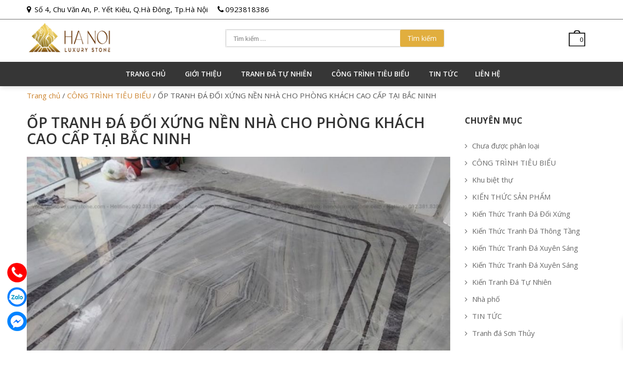

--- FILE ---
content_type: text/html; charset=UTF-8
request_url: https://tranhdatunhien.vn/op-tranh-da-doi-xung-nen-nha-cho-phong-khach-cao-cap-tai-bac-ninh/
body_size: 21163
content:
<!DOCTYPE html>
<html lang="vi">
<head itemscope itemtype="http://schema.org/WebSite">
<meta charset="UTF-8">
<meta name="viewport" content="width=device-width, initial-scale=1">
<link rel="profile" href="https://gmpg.org/xfn/11">
<link rel="pingback" href="https://tranhdatunhien.vn/xmlrpc.php">
<script src="https://tranhdatunhien.vn/wp-content/themes/nvmtheme/js/jquery.js"></script>
<script src="https://tranhdatunhien.vn/wp-content/themes/nvmtheme/js/owl.carousel.min.js"></script>
<script src="https://tranhdatunhien.vn/wp-content/themes/nvmtheme/js/jquery-ui.min.js"></script>
<script src="https://tranhdatunhien.vn/wp-content/themes/nvmtheme/js/jquery.fancybox.js"></script>

<meta name='robots' content='index, follow, max-image-preview:large, max-snippet:-1, max-video-preview:-1' />
	<style>img:is([sizes="auto" i], [sizes^="auto," i]) { contain-intrinsic-size: 3000px 1500px }</style>
	
	<!-- This site is optimized with the Yoast SEO plugin v26.3 - https://yoast.com/wordpress/plugins/seo/ -->
	<title>ỐP TRANH ĐÁ ĐỐI XỨNG NỀN NHÀ CHO PHÒNG KHÁCH CAO CẤP TẠI BẮC NINH - Tranhdatunhien.vn</title>
	<meta name="description" content="Tranh đá màu sắc trung tính, hài hòa với nội thất và kiến trúc của ngôi nhà. Hợp mệnh Kim, không quá sặc sỡ nhưng phải có điểm nhấn!" />
	<link rel="canonical" href="https://tranhdatunhien.vn/op-tranh-da-doi-xung-nen-nha-cho-phong-khach-cao-cap-tai-bac-ninh/" />
	<meta property="og:locale" content="vi_VN" />
	<meta property="og:type" content="article" />
	<meta property="og:title" content="ỐP TRANH ĐÁ ĐỐI XỨNG NỀN NHÀ CHO PHÒNG KHÁCH CAO CẤP TẠI BẮC NINH - Tranhdatunhien.vn" />
	<meta property="og:description" content="Tranh đá màu sắc trung tính, hài hòa với nội thất và kiến trúc của ngôi nhà. Hợp mệnh Kim, không quá sặc sỡ nhưng phải có điểm nhấn!" />
	<meta property="og:url" content="https://tranhdatunhien.vn/op-tranh-da-doi-xung-nen-nha-cho-phong-khach-cao-cap-tai-bac-ninh/" />
	<meta property="og:site_name" content="Tranhdatunhien.vn" />
	<meta property="article:published_time" content="2023-03-01T03:28:05+00:00" />
	<meta property="article:modified_time" content="2023-03-01T03:29:07+00:00" />
	<meta property="og:image" content="https://tranhdatunhien.vn/wp-content/uploads/2023/03/Thiet-ke-chua-co-ten-2023-03-01T102322.528.jpg" />
	<meta property="og:image:width" content="900" />
	<meta property="og:image:height" content="900" />
	<meta property="og:image:type" content="image/jpeg" />
	<meta name="author" content="hanoiluxurystone" />
	<meta name="twitter:card" content="summary_large_image" />
	<meta name="twitter:label1" content="Được viết bởi" />
	<meta name="twitter:data1" content="hanoiluxurystone" />
	<meta name="twitter:label2" content="Ước tính thời gian đọc" />
	<meta name="twitter:data2" content="2 phút" />
	<script type="application/ld+json" class="yoast-schema-graph">{"@context":"https://schema.org","@graph":[{"@type":"Article","@id":"https://tranhdatunhien.vn/op-tranh-da-doi-xung-nen-nha-cho-phong-khach-cao-cap-tai-bac-ninh/#article","isPartOf":{"@id":"https://tranhdatunhien.vn/op-tranh-da-doi-xung-nen-nha-cho-phong-khach-cao-cap-tai-bac-ninh/"},"author":{"name":"hanoiluxurystone","@id":"https://tranhdatunhien.vn/#/schema/person/e5093790ba4a0effdfce3936aaf8d16c"},"headline":"ỐP TRANH ĐÁ ĐỐI XỨNG NỀN NHÀ CHO PHÒNG KHÁCH CAO CẤP TẠI BẮC NINH","datePublished":"2023-03-01T03:28:05+00:00","dateModified":"2023-03-01T03:29:07+00:00","mainEntityOfPage":{"@id":"https://tranhdatunhien.vn/op-tranh-da-doi-xung-nen-nha-cho-phong-khach-cao-cap-tai-bac-ninh/"},"wordCount":378,"publisher":{"@id":"https://tranhdatunhien.vn/#organization"},"image":{"@id":"https://tranhdatunhien.vn/op-tranh-da-doi-xung-nen-nha-cho-phong-khach-cao-cap-tai-bac-ninh/#primaryimage"},"thumbnailUrl":"https://tranhdatunhien.vn/wp-content/uploads/2023/03/Thiet-ke-chua-co-ten-2023-03-01T102322.528.jpg","keywords":["Tranh đá đối xứng","Tranh đá tự nhiên"],"articleSection":["CÔNG TRÌNH TIÊU BIỂU","Nhà phố"],"inLanguage":"vi"},{"@type":"WebPage","@id":"https://tranhdatunhien.vn/op-tranh-da-doi-xung-nen-nha-cho-phong-khach-cao-cap-tai-bac-ninh/","url":"https://tranhdatunhien.vn/op-tranh-da-doi-xung-nen-nha-cho-phong-khach-cao-cap-tai-bac-ninh/","name":"ỐP TRANH ĐÁ ĐỐI XỨNG NỀN NHÀ CHO PHÒNG KHÁCH CAO CẤP TẠI BẮC NINH - Tranhdatunhien.vn","isPartOf":{"@id":"https://tranhdatunhien.vn/#website"},"primaryImageOfPage":{"@id":"https://tranhdatunhien.vn/op-tranh-da-doi-xung-nen-nha-cho-phong-khach-cao-cap-tai-bac-ninh/#primaryimage"},"image":{"@id":"https://tranhdatunhien.vn/op-tranh-da-doi-xung-nen-nha-cho-phong-khach-cao-cap-tai-bac-ninh/#primaryimage"},"thumbnailUrl":"https://tranhdatunhien.vn/wp-content/uploads/2023/03/Thiet-ke-chua-co-ten-2023-03-01T102322.528.jpg","datePublished":"2023-03-01T03:28:05+00:00","dateModified":"2023-03-01T03:29:07+00:00","description":"Tranh đá màu sắc trung tính, hài hòa với nội thất và kiến trúc của ngôi nhà. Hợp mệnh Kim, không quá sặc sỡ nhưng phải có điểm nhấn!","breadcrumb":{"@id":"https://tranhdatunhien.vn/op-tranh-da-doi-xung-nen-nha-cho-phong-khach-cao-cap-tai-bac-ninh/#breadcrumb"},"inLanguage":"vi","potentialAction":[{"@type":"ReadAction","target":["https://tranhdatunhien.vn/op-tranh-da-doi-xung-nen-nha-cho-phong-khach-cao-cap-tai-bac-ninh/"]}]},{"@type":"ImageObject","inLanguage":"vi","@id":"https://tranhdatunhien.vn/op-tranh-da-doi-xung-nen-nha-cho-phong-khach-cao-cap-tai-bac-ninh/#primaryimage","url":"https://tranhdatunhien.vn/wp-content/uploads/2023/03/Thiet-ke-chua-co-ten-2023-03-01T102322.528.jpg","contentUrl":"https://tranhdatunhien.vn/wp-content/uploads/2023/03/Thiet-ke-chua-co-ten-2023-03-01T102322.528.jpg","width":900,"height":900},{"@type":"BreadcrumbList","@id":"https://tranhdatunhien.vn/op-tranh-da-doi-xung-nen-nha-cho-phong-khach-cao-cap-tai-bac-ninh/#breadcrumb","itemListElement":[{"@type":"ListItem","position":1,"name":"Trang chủ","item":"https://tranhdatunhien.vn/"},{"@type":"ListItem","position":2,"name":"ỐP TRANH ĐÁ ĐỐI XỨNG NỀN NHÀ CHO PHÒNG KHÁCH CAO CẤP TẠI BẮC NINH"}]},{"@type":"WebSite","@id":"https://tranhdatunhien.vn/#website","url":"https://tranhdatunhien.vn/","name":"Tranhdatunhien.vn","description":"Kho đá tự nhiên hàng đầu Việt Nam","publisher":{"@id":"https://tranhdatunhien.vn/#organization"},"potentialAction":[{"@type":"SearchAction","target":{"@type":"EntryPoint","urlTemplate":"https://tranhdatunhien.vn/?s={search_term_string}"},"query-input":{"@type":"PropertyValueSpecification","valueRequired":true,"valueName":"search_term_string"}}],"inLanguage":"vi"},{"@type":"Organization","@id":"https://tranhdatunhien.vn/#organization","name":"Tranhdatunhien.vn","url":"https://tranhdatunhien.vn/","logo":{"@type":"ImageObject","inLanguage":"vi","@id":"https://tranhdatunhien.vn/#/schema/logo/image/","url":"https://tranhdatunhien.vn/wp-content/uploads/2023/02/cropped-logo-hanoiluxrystone.png","contentUrl":"https://tranhdatunhien.vn/wp-content/uploads/2023/02/cropped-logo-hanoiluxrystone.png","width":800,"height":306,"caption":"Tranhdatunhien.vn"},"image":{"@id":"https://tranhdatunhien.vn/#/schema/logo/image/"}},{"@type":"Person","@id":"https://tranhdatunhien.vn/#/schema/person/e5093790ba4a0effdfce3936aaf8d16c","name":"hanoiluxurystone","image":{"@type":"ImageObject","inLanguage":"vi","@id":"https://tranhdatunhien.vn/#/schema/person/image/","url":"https://secure.gravatar.com/avatar/688fbdf9220236a2586c64c7fd4bc1705a48fb0f2a5e08aea33c48ddad4f7a88?s=96&d=mm&r=g","contentUrl":"https://secure.gravatar.com/avatar/688fbdf9220236a2586c64c7fd4bc1705a48fb0f2a5e08aea33c48ddad4f7a88?s=96&d=mm&r=g","caption":"hanoiluxurystone"},"url":"https://tranhdatunhien.vn/author/hanoiluxurystone/"}]}</script>
	<!-- / Yoast SEO plugin. -->


<link rel="alternate" type="application/rss+xml" title="Dòng thông tin Tranhdatunhien.vn &raquo;" href="https://tranhdatunhien.vn/feed/" />
<link rel="alternate" type="application/rss+xml" title="Tranhdatunhien.vn &raquo; Dòng bình luận" href="https://tranhdatunhien.vn/comments/feed/" />
<script type="text/javascript">
/* <![CDATA[ */
window._wpemojiSettings = {"baseUrl":"https:\/\/s.w.org\/images\/core\/emoji\/16.0.1\/72x72\/","ext":".png","svgUrl":"https:\/\/s.w.org\/images\/core\/emoji\/16.0.1\/svg\/","svgExt":".svg","source":{"concatemoji":"https:\/\/tranhdatunhien.vn\/wp-includes\/js\/wp-emoji-release.min.js?ver=6.8.3"}};
/*! This file is auto-generated */
!function(s,n){var o,i,e;function c(e){try{var t={supportTests:e,timestamp:(new Date).valueOf()};sessionStorage.setItem(o,JSON.stringify(t))}catch(e){}}function p(e,t,n){e.clearRect(0,0,e.canvas.width,e.canvas.height),e.fillText(t,0,0);var t=new Uint32Array(e.getImageData(0,0,e.canvas.width,e.canvas.height).data),a=(e.clearRect(0,0,e.canvas.width,e.canvas.height),e.fillText(n,0,0),new Uint32Array(e.getImageData(0,0,e.canvas.width,e.canvas.height).data));return t.every(function(e,t){return e===a[t]})}function u(e,t){e.clearRect(0,0,e.canvas.width,e.canvas.height),e.fillText(t,0,0);for(var n=e.getImageData(16,16,1,1),a=0;a<n.data.length;a++)if(0!==n.data[a])return!1;return!0}function f(e,t,n,a){switch(t){case"flag":return n(e,"\ud83c\udff3\ufe0f\u200d\u26a7\ufe0f","\ud83c\udff3\ufe0f\u200b\u26a7\ufe0f")?!1:!n(e,"\ud83c\udde8\ud83c\uddf6","\ud83c\udde8\u200b\ud83c\uddf6")&&!n(e,"\ud83c\udff4\udb40\udc67\udb40\udc62\udb40\udc65\udb40\udc6e\udb40\udc67\udb40\udc7f","\ud83c\udff4\u200b\udb40\udc67\u200b\udb40\udc62\u200b\udb40\udc65\u200b\udb40\udc6e\u200b\udb40\udc67\u200b\udb40\udc7f");case"emoji":return!a(e,"\ud83e\udedf")}return!1}function g(e,t,n,a){var r="undefined"!=typeof WorkerGlobalScope&&self instanceof WorkerGlobalScope?new OffscreenCanvas(300,150):s.createElement("canvas"),o=r.getContext("2d",{willReadFrequently:!0}),i=(o.textBaseline="top",o.font="600 32px Arial",{});return e.forEach(function(e){i[e]=t(o,e,n,a)}),i}function t(e){var t=s.createElement("script");t.src=e,t.defer=!0,s.head.appendChild(t)}"undefined"!=typeof Promise&&(o="wpEmojiSettingsSupports",i=["flag","emoji"],n.supports={everything:!0,everythingExceptFlag:!0},e=new Promise(function(e){s.addEventListener("DOMContentLoaded",e,{once:!0})}),new Promise(function(t){var n=function(){try{var e=JSON.parse(sessionStorage.getItem(o));if("object"==typeof e&&"number"==typeof e.timestamp&&(new Date).valueOf()<e.timestamp+604800&&"object"==typeof e.supportTests)return e.supportTests}catch(e){}return null}();if(!n){if("undefined"!=typeof Worker&&"undefined"!=typeof OffscreenCanvas&&"undefined"!=typeof URL&&URL.createObjectURL&&"undefined"!=typeof Blob)try{var e="postMessage("+g.toString()+"("+[JSON.stringify(i),f.toString(),p.toString(),u.toString()].join(",")+"));",a=new Blob([e],{type:"text/javascript"}),r=new Worker(URL.createObjectURL(a),{name:"wpTestEmojiSupports"});return void(r.onmessage=function(e){c(n=e.data),r.terminate(),t(n)})}catch(e){}c(n=g(i,f,p,u))}t(n)}).then(function(e){for(var t in e)n.supports[t]=e[t],n.supports.everything=n.supports.everything&&n.supports[t],"flag"!==t&&(n.supports.everythingExceptFlag=n.supports.everythingExceptFlag&&n.supports[t]);n.supports.everythingExceptFlag=n.supports.everythingExceptFlag&&!n.supports.flag,n.DOMReady=!1,n.readyCallback=function(){n.DOMReady=!0}}).then(function(){return e}).then(function(){var e;n.supports.everything||(n.readyCallback(),(e=n.source||{}).concatemoji?t(e.concatemoji):e.wpemoji&&e.twemoji&&(t(e.twemoji),t(e.wpemoji)))}))}((window,document),window._wpemojiSettings);
/* ]]> */
</script>
<style id='wp-emoji-styles-inline-css' type='text/css'>

	img.wp-smiley, img.emoji {
		display: inline !important;
		border: none !important;
		box-shadow: none !important;
		height: 1em !important;
		width: 1em !important;
		margin: 0 0.07em !important;
		vertical-align: -0.1em !important;
		background: none !important;
		padding: 0 !important;
	}
</style>
<link rel='stylesheet' id='wp-block-library-css' href='https://tranhdatunhien.vn/wp-includes/css/dist/block-library/style.min.css?ver=6.8.3' type='text/css' media='all' />
<style id='classic-theme-styles-inline-css' type='text/css'>
/*! This file is auto-generated */
.wp-block-button__link{color:#fff;background-color:#32373c;border-radius:9999px;box-shadow:none;text-decoration:none;padding:calc(.667em + 2px) calc(1.333em + 2px);font-size:1.125em}.wp-block-file__button{background:#32373c;color:#fff;text-decoration:none}
</style>
<style id='global-styles-inline-css' type='text/css'>
:root{--wp--preset--aspect-ratio--square: 1;--wp--preset--aspect-ratio--4-3: 4/3;--wp--preset--aspect-ratio--3-4: 3/4;--wp--preset--aspect-ratio--3-2: 3/2;--wp--preset--aspect-ratio--2-3: 2/3;--wp--preset--aspect-ratio--16-9: 16/9;--wp--preset--aspect-ratio--9-16: 9/16;--wp--preset--color--black: #000000;--wp--preset--color--cyan-bluish-gray: #abb8c3;--wp--preset--color--white: #ffffff;--wp--preset--color--pale-pink: #f78da7;--wp--preset--color--vivid-red: #cf2e2e;--wp--preset--color--luminous-vivid-orange: #ff6900;--wp--preset--color--luminous-vivid-amber: #fcb900;--wp--preset--color--light-green-cyan: #7bdcb5;--wp--preset--color--vivid-green-cyan: #00d084;--wp--preset--color--pale-cyan-blue: #8ed1fc;--wp--preset--color--vivid-cyan-blue: #0693e3;--wp--preset--color--vivid-purple: #9b51e0;--wp--preset--gradient--vivid-cyan-blue-to-vivid-purple: linear-gradient(135deg,rgba(6,147,227,1) 0%,rgb(155,81,224) 100%);--wp--preset--gradient--light-green-cyan-to-vivid-green-cyan: linear-gradient(135deg,rgb(122,220,180) 0%,rgb(0,208,130) 100%);--wp--preset--gradient--luminous-vivid-amber-to-luminous-vivid-orange: linear-gradient(135deg,rgba(252,185,0,1) 0%,rgba(255,105,0,1) 100%);--wp--preset--gradient--luminous-vivid-orange-to-vivid-red: linear-gradient(135deg,rgba(255,105,0,1) 0%,rgb(207,46,46) 100%);--wp--preset--gradient--very-light-gray-to-cyan-bluish-gray: linear-gradient(135deg,rgb(238,238,238) 0%,rgb(169,184,195) 100%);--wp--preset--gradient--cool-to-warm-spectrum: linear-gradient(135deg,rgb(74,234,220) 0%,rgb(151,120,209) 20%,rgb(207,42,186) 40%,rgb(238,44,130) 60%,rgb(251,105,98) 80%,rgb(254,248,76) 100%);--wp--preset--gradient--blush-light-purple: linear-gradient(135deg,rgb(255,206,236) 0%,rgb(152,150,240) 100%);--wp--preset--gradient--blush-bordeaux: linear-gradient(135deg,rgb(254,205,165) 0%,rgb(254,45,45) 50%,rgb(107,0,62) 100%);--wp--preset--gradient--luminous-dusk: linear-gradient(135deg,rgb(255,203,112) 0%,rgb(199,81,192) 50%,rgb(65,88,208) 100%);--wp--preset--gradient--pale-ocean: linear-gradient(135deg,rgb(255,245,203) 0%,rgb(182,227,212) 50%,rgb(51,167,181) 100%);--wp--preset--gradient--electric-grass: linear-gradient(135deg,rgb(202,248,128) 0%,rgb(113,206,126) 100%);--wp--preset--gradient--midnight: linear-gradient(135deg,rgb(2,3,129) 0%,rgb(40,116,252) 100%);--wp--preset--font-size--small: 13px;--wp--preset--font-size--medium: 20px;--wp--preset--font-size--large: 36px;--wp--preset--font-size--x-large: 42px;--wp--preset--spacing--20: 0.44rem;--wp--preset--spacing--30: 0.67rem;--wp--preset--spacing--40: 1rem;--wp--preset--spacing--50: 1.5rem;--wp--preset--spacing--60: 2.25rem;--wp--preset--spacing--70: 3.38rem;--wp--preset--spacing--80: 5.06rem;--wp--preset--shadow--natural: 6px 6px 9px rgba(0, 0, 0, 0.2);--wp--preset--shadow--deep: 12px 12px 50px rgba(0, 0, 0, 0.4);--wp--preset--shadow--sharp: 6px 6px 0px rgba(0, 0, 0, 0.2);--wp--preset--shadow--outlined: 6px 6px 0px -3px rgba(255, 255, 255, 1), 6px 6px rgba(0, 0, 0, 1);--wp--preset--shadow--crisp: 6px 6px 0px rgba(0, 0, 0, 1);}:where(.is-layout-flex){gap: 0.5em;}:where(.is-layout-grid){gap: 0.5em;}body .is-layout-flex{display: flex;}.is-layout-flex{flex-wrap: wrap;align-items: center;}.is-layout-flex > :is(*, div){margin: 0;}body .is-layout-grid{display: grid;}.is-layout-grid > :is(*, div){margin: 0;}:where(.wp-block-columns.is-layout-flex){gap: 2em;}:where(.wp-block-columns.is-layout-grid){gap: 2em;}:where(.wp-block-post-template.is-layout-flex){gap: 1.25em;}:where(.wp-block-post-template.is-layout-grid){gap: 1.25em;}.has-black-color{color: var(--wp--preset--color--black) !important;}.has-cyan-bluish-gray-color{color: var(--wp--preset--color--cyan-bluish-gray) !important;}.has-white-color{color: var(--wp--preset--color--white) !important;}.has-pale-pink-color{color: var(--wp--preset--color--pale-pink) !important;}.has-vivid-red-color{color: var(--wp--preset--color--vivid-red) !important;}.has-luminous-vivid-orange-color{color: var(--wp--preset--color--luminous-vivid-orange) !important;}.has-luminous-vivid-amber-color{color: var(--wp--preset--color--luminous-vivid-amber) !important;}.has-light-green-cyan-color{color: var(--wp--preset--color--light-green-cyan) !important;}.has-vivid-green-cyan-color{color: var(--wp--preset--color--vivid-green-cyan) !important;}.has-pale-cyan-blue-color{color: var(--wp--preset--color--pale-cyan-blue) !important;}.has-vivid-cyan-blue-color{color: var(--wp--preset--color--vivid-cyan-blue) !important;}.has-vivid-purple-color{color: var(--wp--preset--color--vivid-purple) !important;}.has-black-background-color{background-color: var(--wp--preset--color--black) !important;}.has-cyan-bluish-gray-background-color{background-color: var(--wp--preset--color--cyan-bluish-gray) !important;}.has-white-background-color{background-color: var(--wp--preset--color--white) !important;}.has-pale-pink-background-color{background-color: var(--wp--preset--color--pale-pink) !important;}.has-vivid-red-background-color{background-color: var(--wp--preset--color--vivid-red) !important;}.has-luminous-vivid-orange-background-color{background-color: var(--wp--preset--color--luminous-vivid-orange) !important;}.has-luminous-vivid-amber-background-color{background-color: var(--wp--preset--color--luminous-vivid-amber) !important;}.has-light-green-cyan-background-color{background-color: var(--wp--preset--color--light-green-cyan) !important;}.has-vivid-green-cyan-background-color{background-color: var(--wp--preset--color--vivid-green-cyan) !important;}.has-pale-cyan-blue-background-color{background-color: var(--wp--preset--color--pale-cyan-blue) !important;}.has-vivid-cyan-blue-background-color{background-color: var(--wp--preset--color--vivid-cyan-blue) !important;}.has-vivid-purple-background-color{background-color: var(--wp--preset--color--vivid-purple) !important;}.has-black-border-color{border-color: var(--wp--preset--color--black) !important;}.has-cyan-bluish-gray-border-color{border-color: var(--wp--preset--color--cyan-bluish-gray) !important;}.has-white-border-color{border-color: var(--wp--preset--color--white) !important;}.has-pale-pink-border-color{border-color: var(--wp--preset--color--pale-pink) !important;}.has-vivid-red-border-color{border-color: var(--wp--preset--color--vivid-red) !important;}.has-luminous-vivid-orange-border-color{border-color: var(--wp--preset--color--luminous-vivid-orange) !important;}.has-luminous-vivid-amber-border-color{border-color: var(--wp--preset--color--luminous-vivid-amber) !important;}.has-light-green-cyan-border-color{border-color: var(--wp--preset--color--light-green-cyan) !important;}.has-vivid-green-cyan-border-color{border-color: var(--wp--preset--color--vivid-green-cyan) !important;}.has-pale-cyan-blue-border-color{border-color: var(--wp--preset--color--pale-cyan-blue) !important;}.has-vivid-cyan-blue-border-color{border-color: var(--wp--preset--color--vivid-cyan-blue) !important;}.has-vivid-purple-border-color{border-color: var(--wp--preset--color--vivid-purple) !important;}.has-vivid-cyan-blue-to-vivid-purple-gradient-background{background: var(--wp--preset--gradient--vivid-cyan-blue-to-vivid-purple) !important;}.has-light-green-cyan-to-vivid-green-cyan-gradient-background{background: var(--wp--preset--gradient--light-green-cyan-to-vivid-green-cyan) !important;}.has-luminous-vivid-amber-to-luminous-vivid-orange-gradient-background{background: var(--wp--preset--gradient--luminous-vivid-amber-to-luminous-vivid-orange) !important;}.has-luminous-vivid-orange-to-vivid-red-gradient-background{background: var(--wp--preset--gradient--luminous-vivid-orange-to-vivid-red) !important;}.has-very-light-gray-to-cyan-bluish-gray-gradient-background{background: var(--wp--preset--gradient--very-light-gray-to-cyan-bluish-gray) !important;}.has-cool-to-warm-spectrum-gradient-background{background: var(--wp--preset--gradient--cool-to-warm-spectrum) !important;}.has-blush-light-purple-gradient-background{background: var(--wp--preset--gradient--blush-light-purple) !important;}.has-blush-bordeaux-gradient-background{background: var(--wp--preset--gradient--blush-bordeaux) !important;}.has-luminous-dusk-gradient-background{background: var(--wp--preset--gradient--luminous-dusk) !important;}.has-pale-ocean-gradient-background{background: var(--wp--preset--gradient--pale-ocean) !important;}.has-electric-grass-gradient-background{background: var(--wp--preset--gradient--electric-grass) !important;}.has-midnight-gradient-background{background: var(--wp--preset--gradient--midnight) !important;}.has-small-font-size{font-size: var(--wp--preset--font-size--small) !important;}.has-medium-font-size{font-size: var(--wp--preset--font-size--medium) !important;}.has-large-font-size{font-size: var(--wp--preset--font-size--large) !important;}.has-x-large-font-size{font-size: var(--wp--preset--font-size--x-large) !important;}
:where(.wp-block-post-template.is-layout-flex){gap: 1.25em;}:where(.wp-block-post-template.is-layout-grid){gap: 1.25em;}
:where(.wp-block-columns.is-layout-flex){gap: 2em;}:where(.wp-block-columns.is-layout-grid){gap: 2em;}
:root :where(.wp-block-pullquote){font-size: 1.5em;line-height: 1.6;}
</style>
<link rel='stylesheet' id='contact-form-7-css' href='https://tranhdatunhien.vn/wp-content/plugins/contact-form-7/includes/css/styles.css?ver=6.1.3' type='text/css' media='all' />
<link rel='stylesheet' id='woocommerce-layout-css' href='https://tranhdatunhien.vn/wp-content/plugins/woocommerce/assets/css/woocommerce-layout.css?ver=10.3.5' type='text/css' media='all' />
<link rel='stylesheet' id='woocommerce-smallscreen-css' href='https://tranhdatunhien.vn/wp-content/plugins/woocommerce/assets/css/woocommerce-smallscreen.css?ver=10.3.5' type='text/css' media='only screen and (max-width: 768px)' />
<link rel='stylesheet' id='woocommerce-general-css' href='https://tranhdatunhien.vn/wp-content/plugins/woocommerce/assets/css/woocommerce.css?ver=10.3.5' type='text/css' media='all' />
<style id='woocommerce-inline-inline-css' type='text/css'>
.woocommerce form .form-row .required { visibility: visible; }
</style>
<link rel='stylesheet' id='brands-styles-css' href='https://tranhdatunhien.vn/wp-content/plugins/woocommerce/assets/css/brands.css?ver=10.3.5' type='text/css' media='all' />
<link rel='stylesheet' id='xoo-wsc-fonts-css' href='https://tranhdatunhien.vn/wp-content/plugins/side-cart-woocommerce/assets/css/xoo-wsc-fonts.css?ver=2.7.2' type='text/css' media='all' />
<link rel='stylesheet' id='xoo-wsc-style-css' href='https://tranhdatunhien.vn/wp-content/plugins/side-cart-woocommerce/assets/css/xoo-wsc-style.css?ver=2.7.2' type='text/css' media='all' />
<style id='xoo-wsc-style-inline-css' type='text/css'>




.xoo-wsc-ft-buttons-cont a.xoo-wsc-ft-btn, .xoo-wsc-container .xoo-wsc-btn {
	background-color: #000000;
	color: #ffffff;
	border: 2px solid #ffffff;
	padding: 10px 20px;
}

.xoo-wsc-ft-buttons-cont a.xoo-wsc-ft-btn:hover, .xoo-wsc-container .xoo-wsc-btn:hover {
	background-color: #ffffff;
	color: #000000;
	border: 2px solid #000000;
}

 

.xoo-wsc-footer{
	background-color: #ffffff;
	color: #000000;
	padding: 10px 20px;
	box-shadow: 0 -1px 10px #0000001a;
}

.xoo-wsc-footer, .xoo-wsc-footer a, .xoo-wsc-footer .amount{
	font-size: 16px;
}

.xoo-wsc-btn .amount{
	color: #ffffff}

.xoo-wsc-btn:hover .amount{
	color: #000000;
}

.xoo-wsc-ft-buttons-cont{
	grid-template-columns: auto;
}

.xoo-wsc-basket{
	bottom: 12px;
	right: 1px;
	background-color: #ffffff;
	color: #000000;
	box-shadow: 0px 0px 15px 2px #0000001a;
	border-radius: 50%;
	display: flex;
	width: 62px;
	height: 62px;
}


.xoo-wsc-bki{
	font-size: 28px}

.xoo-wsc-items-count{
	top: -9px;
	left: -8px;
}

.xoo-wsc-items-count, .xoo-wsch-items-count{
	background-color: #000000;
	color: #ffffff;
}

.xoo-wsc-container, .xoo-wsc-slider{
	max-width: 290px;
	right: -290px;
	top: 0;bottom: 0;
	bottom: 0;
	font-family: }


.xoo-wsc-cart-active .xoo-wsc-container, .xoo-wsc-slider-active .xoo-wsc-slider{
	right: 0;
}


.xoo-wsc-cart-active .xoo-wsc-basket{
	right: 290px;
}

.xoo-wsc-slider{
	right: -290px;
}

span.xoo-wsch-close {
    font-size: 22px;
}


.xoo-wsch-text{
	font-size: 18px;
}

.xoo-wsc-header{
	color: #000000;
	background-color: #ffffff;
	border-bottom: 2px solid #eee;
	padding: 15px 15px;
}


.xoo-wsc-body{
	background-color: #f8f9fa;
}

.xoo-wsc-products:not(.xoo-wsc-pattern-card), .xoo-wsc-products:not(.xoo-wsc-pattern-card) span.amount, .xoo-wsc-products:not(.xoo-wsc-pattern-card) a{
	font-size: 14px;
	color: #000000;
}

.xoo-wsc-products:not(.xoo-wsc-pattern-card) .xoo-wsc-product{
	padding: 10px 15px;
	margin: 10px 15px;
	border-radius: 5px;
	box-shadow: 0 2px 2px #00000005;
	background-color: #ffffff;
}

.xoo-wsc-sum-col{
	justify-content: center;
}


/** Shortcode **/
.xoo-wsc-sc-count{
	background-color: #000000;
	color: #ffffff;
}

.xoo-wsc-sc-bki{
	font-size: 28px;
	color: #000000;
}
.xoo-wsc-sc-cont{
	color: #000000;
}


.xoo-wsc-product dl.variation {
	display: block;
}


.xoo-wsc-product-cont{
	padding: 10px 10px;
}

.xoo-wsc-products:not(.xoo-wsc-pattern-card) .xoo-wsc-img-col{
	width: 28%;
}

.xoo-wsc-pattern-card .xoo-wsc-img-col img{
	max-width: 100%;
	height: auto;
}

.xoo-wsc-products:not(.xoo-wsc-pattern-card) .xoo-wsc-sum-col{
	width: 72%;
}

.xoo-wsc-pattern-card .xoo-wsc-product-cont{
	width: 50% 
}

@media only screen and (max-width: 600px) {
	.xoo-wsc-pattern-card .xoo-wsc-product-cont  {
		width: 50%;
	}
}


.xoo-wsc-pattern-card .xoo-wsc-product{
	border: 0;
	box-shadow: 0px 10px 15px -12px #0000001a;
}


.xoo-wsc-sm-front{
	background-color: #eee;
}
.xoo-wsc-pattern-card, .xoo-wsc-sm-front{
	border-bottom-left-radius: 5px;
	border-bottom-right-radius: 5px;
}
.xoo-wsc-pattern-card, .xoo-wsc-img-col img, .xoo-wsc-img-col, .xoo-wsc-sm-back-cont{
	border-top-left-radius: 5px;
	border-top-right-radius: 5px;
}
.xoo-wsc-sm-back{
	background-color: #fff;
}
.xoo-wsc-pattern-card, .xoo-wsc-pattern-card a, .xoo-wsc-pattern-card .amount{
	font-size: 14px;
}

.xoo-wsc-sm-front, .xoo-wsc-sm-front a, .xoo-wsc-sm-front .amount{
	color: #000;
}

.xoo-wsc-sm-back, .xoo-wsc-sm-back a, .xoo-wsc-sm-back .amount{
	color: #000;
}


.magictime {
    animation-duration: 0.5s;
}



span.xoo-wsch-items-count{
	height: 18px;
	line-height: 18px;
	width: 18px;
}

span.xoo-wsch-icon{
	font-size: 28px
}

.xoo-wsc-smr-del{
	font-size: 16px
}
</style>
<link rel='stylesheet' id='bootstrap-css' href='https://tranhdatunhien.vn/wp-content/themes/nvmtheme/css/bootstrap.css' type='text/css' media='all' />
<link rel='stylesheet' id='font-awesome-css' href='https://tranhdatunhien.vn/wp-content/themes/nvmtheme/css/font-awesome.min.css' type='text/css' media='all' />
<link rel='stylesheet' id='fancybox-css' href='https://tranhdatunhien.vn/wp-content/themes/nvmtheme/css/jquery.fancybox.css' type='text/css' media='all' />
<link rel='stylesheet' id='main-styles-css' href='https://tranhdatunhien.vn/wp-content/themes/nvmtheme/css/styles.css' type='text/css' media='all' />
<script type="text/javascript" src="https://tranhdatunhien.vn/wp-includes/js/jquery/jquery.min.js?ver=3.7.1" id="jquery-core-js"></script>
<script type="text/javascript" src="https://tranhdatunhien.vn/wp-includes/js/jquery/jquery-migrate.min.js?ver=3.4.1" id="jquery-migrate-js"></script>
<script type="text/javascript" src="https://tranhdatunhien.vn/wp-content/plugins/woocommerce/assets/js/jquery-blockui/jquery.blockUI.min.js?ver=2.7.0-wc.10.3.5" id="wc-jquery-blockui-js" defer="defer" data-wp-strategy="defer"></script>
<script type="text/javascript" id="wc-add-to-cart-js-extra">
/* <![CDATA[ */
var wc_add_to_cart_params = {"ajax_url":"\/wp-admin\/admin-ajax.php","wc_ajax_url":"\/?wc-ajax=%%endpoint%%","i18n_view_cart":"Xem gi\u1ecf h\u00e0ng","cart_url":"https:\/\/tranhdatunhien.vn\/gio-hang\/","is_cart":"","cart_redirect_after_add":"no"};
/* ]]> */
</script>
<script type="text/javascript" src="https://tranhdatunhien.vn/wp-content/plugins/woocommerce/assets/js/frontend/add-to-cart.min.js?ver=10.3.5" id="wc-add-to-cart-js" defer="defer" data-wp-strategy="defer"></script>
<script type="text/javascript" src="https://tranhdatunhien.vn/wp-content/plugins/woocommerce/assets/js/js-cookie/js.cookie.min.js?ver=2.1.4-wc.10.3.5" id="wc-js-cookie-js" defer="defer" data-wp-strategy="defer"></script>
<script type="text/javascript" id="woocommerce-js-extra">
/* <![CDATA[ */
var woocommerce_params = {"ajax_url":"\/wp-admin\/admin-ajax.php","wc_ajax_url":"\/?wc-ajax=%%endpoint%%","i18n_password_show":"Hi\u1ec3n th\u1ecb m\u1eadt kh\u1ea9u","i18n_password_hide":"\u1ea8n m\u1eadt kh\u1ea9u"};
/* ]]> */
</script>
<script type="text/javascript" src="https://tranhdatunhien.vn/wp-content/plugins/woocommerce/assets/js/frontend/woocommerce.min.js?ver=10.3.5" id="woocommerce-js" defer="defer" data-wp-strategy="defer"></script>
<script type="text/javascript" id="wc-cart-fragments-js-extra">
/* <![CDATA[ */
var wc_cart_fragments_params = {"ajax_url":"\/wp-admin\/admin-ajax.php","wc_ajax_url":"\/?wc-ajax=%%endpoint%%","cart_hash_key":"wc_cart_hash_03d3cbaf1f64cd41316cdef77f250cb2","fragment_name":"wc_fragments_03d3cbaf1f64cd41316cdef77f250cb2","request_timeout":"5000"};
/* ]]> */
</script>
<script type="text/javascript" src="https://tranhdatunhien.vn/wp-content/plugins/woocommerce/assets/js/frontend/cart-fragments.min.js?ver=10.3.5" id="wc-cart-fragments-js" defer="defer" data-wp-strategy="defer"></script>
<link rel="https://api.w.org/" href="https://tranhdatunhien.vn/wp-json/" /><link rel="alternate" title="JSON" type="application/json" href="https://tranhdatunhien.vn/wp-json/wp/v2/posts/4525" /><link rel="EditURI" type="application/rsd+xml" title="RSD" href="https://tranhdatunhien.vn/xmlrpc.php?rsd" />
<meta name="generator" content="WordPress 6.8.3" />
<meta name="generator" content="WooCommerce 10.3.5" />
<link rel='shortlink' href='https://tranhdatunhien.vn/?p=4525' />
<link rel="alternate" title="oNhúng (JSON)" type="application/json+oembed" href="https://tranhdatunhien.vn/wp-json/oembed/1.0/embed?url=https%3A%2F%2Ftranhdatunhien.vn%2Fop-tranh-da-doi-xung-nen-nha-cho-phong-khach-cao-cap-tai-bac-ninh%2F" />
<link rel="alternate" title="oNhúng (XML)" type="text/xml+oembed" href="https://tranhdatunhien.vn/wp-json/oembed/1.0/embed?url=https%3A%2F%2Ftranhdatunhien.vn%2Fop-tranh-da-doi-xung-nen-nha-cho-phong-khach-cao-cap-tai-bac-ninh%2F&#038;format=xml" />
<!-- Google tag (gtag.js) -->
<script async src="https://www.googletagmanager.com/gtag/js?id=G-M8MKRBBYH7"></script>
<script>
  window.dataLayer = window.dataLayer || [];
  function gtag(){dataLayer.push(arguments);}
  gtag('js', new Date());

  gtag('config', 'G-M8MKRBBYH7');
</script>

<!-- Meta Pixel Code -->
<script>
!function(f,b,e,v,n,t,s)
{if(f.fbq)return;n=f.fbq=function(){n.callMethod?
n.callMethod.apply(n,arguments):n.queue.push(arguments)};
if(!f._fbq)f._fbq=n;n.push=n;n.loaded=!0;n.version='2.0';
n.queue=[];t=b.createElement(e);t.async=!0;
t.src=v;s=b.getElementsByTagName(e)[0];
s.parentNode.insertBefore(t,s)}(window, document,'script',
'https://connect.facebook.net/en_US/fbevents.js');
fbq('init', '919942145878765');
fbq('track', 'PageView');
</script>
<noscript><img height="1" width="1" style="display:none"
src="https://www.facebook.com/tr?id=919942145878765&ev=PageView&noscript=1"
/></noscript>
<!-- End Meta Pixel Code -->
<!-- Google Tag Manager -->
<script>(function(w,d,s,l,i){w[l]=w[l]||[];w[l].push({'gtm.start':
new Date().getTime(),event:'gtm.js'});var f=d.getElementsByTagName(s)[0],
j=d.createElement(s),dl=l!='dataLayer'?'&l='+l:'';j.async=true;j.src=
'https://www.googletagmanager.com/gtm.js?id='+i+dl;f.parentNode.insertBefore(j,f);
})(window,document,'script','dataLayer','GTM-N9K8WDRZ');</script>
<!-- End Google Tag Manager -->	<noscript><style>.woocommerce-product-gallery{ opacity: 1 !important; }</style></noscript>
	<link rel="icon" href="https://tranhdatunhien.vn/wp-content/uploads/2022/10/cropped-logo-hanoiluxrystone-32x32.png" sizes="32x32" />
<link rel="icon" href="https://tranhdatunhien.vn/wp-content/uploads/2022/10/cropped-logo-hanoiluxrystone-192x192.png" sizes="192x192" />
<link rel="apple-touch-icon" href="https://tranhdatunhien.vn/wp-content/uploads/2022/10/cropped-logo-hanoiluxrystone-180x180.png" />
<meta name="msapplication-TileImage" content="https://tranhdatunhien.vn/wp-content/uploads/2022/10/cropped-logo-hanoiluxrystone-270x270.png" />
<meta name="google-site-verification" content="v2GuZjqpWBNTS_OhjlXDZIvGWnbPiTKZSp1c0XWtu4g" />
</head>

<body data-rsssl=1 class="wp-singular post-template-default single single-post postid-4525 single-format-standard wp-custom-logo wp-theme-nvmtheme theme-nvmtheme woocommerce-no-js metaslider-plugin" itemscope itemtype="http://schema.org/WebPage">
<!-- Google Tag Manager (noscript) -->
<noscript><iframe src="https://www.googletagmanager.com/ns.html?id=GTM-N9K8WDRZ"
height="0" width="0" style="display:none;visibility:hidden"></iframe></noscript>
<!-- End Google Tag Manager (noscript) --><script async defer crossorigin="anonymous" src="https://connect.facebook.net/vi_VN/sdk.js#xfbml=1&version=v12.0&appId=509916799747156&autoLogAppEvents=1" nonce="CYN3TQzu"></script>

<div id="page" class="site">
    <header id="teso-header-container" class="site-header">
    	<div class="header-top-container">
    		<div class="container">
    			<div class="header-top-content">
    				<div class="header-welcome">
    					<div>			<div class="textwidget"><ul>
<li class="header-welcome-addrest">Số 4, Chu Văn An, P. Yết Kiêu, Q.Hà Đông, Tp.Hà Nội</li>
<li class="header-welcome-phone"><a title="Hotline" href="tel:0923818386" target="_blank" rel="noopener">0923818386</a></li>
</ul>
</div>
		</div>    				</div>
    				<div class="header-top-contact">
    					<div>			<div class="textwidget"></div>
		</div>    				</div>
    			</div>
    		</div>
    	</div>
    	
    	<div class="header-bottom-container">
    		<div class="header-content">
	    		<div class="container">
	    			<div class="header-content-inner">
		    			<div class="header-logo">
		    												<a href="https://tranhdatunhien.vn/" class="custom-logo-link" rel="home"><img width="800" height="306" src="https://tranhdatunhien.vn/wp-content/uploads/2023/02/cropped-logo-hanoiluxrystone.png" class="custom-logo" alt="Tranhdatunhien.vn" decoding="async" fetchpriority="high" srcset="https://tranhdatunhien.vn/wp-content/uploads/2023/02/cropped-logo-hanoiluxrystone.png 800w, https://tranhdatunhien.vn/wp-content/uploads/2023/02/cropped-logo-hanoiluxrystone-768x294.png 768w, https://tranhdatunhien.vn/wp-content/uploads/2023/02/cropped-logo-hanoiluxrystone-700x268.png 700w" sizes="(max-width: 800px) 100vw, 800px" /></a>													</div>
						<div class="header-cart-box xoo-wsc-basket xoo-wsc-cart-trigger">
							<a class="cart-icon" href="javascript:void(0);" title="Gi&#1073;»&#1039; h&#1043; ng"><span>Gi&#1073;»&#1039; h&#1043; ng</span></a>
							<span class="cart-number">0</span>
						</div>
						
						<div class="header-search-box">
							<form role="search" method="get" class="search-form" action="https://tranhdatunhien.vn/">
				<label>
					<span class="screen-reader-text">Tìm kiếm cho:</span>
					<input type="search" class="search-field" placeholder="Tìm kiếm &hellip;" value="" name="s" />
				</label>
				<input type="submit" class="search-submit" value="Tìm kiếm" />
			</form>						</div>						
				    	<div class="menu-mobile">
							<i class="fa fa-bars"></i>
						</div>
					</div>
	    		</div>
	    	</div>
    	</div>
    	<div class="header-bottom-menu">
    		<div class="container">
	    		<div class="menu-box-container">
					<div class="header-search-box-mobile">
						<form role="search" method="get" class="search-form" action="https://tranhdatunhien.vn/">
				<label>
					<span class="screen-reader-text">Tìm kiếm cho:</span>
					<input type="search" class="search-field" placeholder="Tìm kiếm &hellip;" value="" name="s" />
				</label>
				<input type="submit" class="search-submit" value="Tìm kiếm" />
			</form>					</div>
		    		<div class="top-menu">
		    			<ul id="menu-page-menu" class="menu"><li id="menu-item-4465" class="menu-item menu-item-type-custom menu-item-object-custom menu-item-4465"><a href="/">Trang chủ</a></li>
<li id="menu-item-4437" class="menu-item menu-item-type-post_type menu-item-object-page menu-item-4437"><a href="https://tranhdatunhien.vn/gioi-thieu/">GIỚI THIỆU</a></li>
<li id="menu-item-4464" class="menu-item menu-item-type-custom menu-item-object-custom menu-item-has-children menu-item-4464"><a href="/danh-muc/tranh-da-tu-nhien/">Tranh đá tự nhiên</a>
<ul class="sub-menu">
	<li id="menu-item-3904" class="menu-item menu-item-type-taxonomy menu-item-object-product_cat menu-item-3904"><a href="https://tranhdatunhien.vn/danh-muc/tranh-da-tu-nhien/tranh-da-xuyen-sang-onyx/">Tranh đá xuyên sáng</a></li>
	<li id="menu-item-672" class="menu-item menu-item-type-taxonomy menu-item-object-product_cat menu-item-672"><a href="https://tranhdatunhien.vn/danh-muc/tranh-da-tu-nhien/tranh-son-thuy/">Tranh đá Sơn Thủy</a></li>
	<li id="menu-item-673" class="menu-item menu-item-type-taxonomy menu-item-object-product_cat menu-item-has-children menu-item-673"><a href="https://tranhdatunhien.vn/danh-muc/tranh-da-tu-nhien/tranh-da-doi-xung/">Tranh đá Đối Xứng</a>
	<ul class="sub-menu">
		<li id="menu-item-3905" class="menu-item menu-item-type-taxonomy menu-item-object-product_cat menu-item-3905"><a href="https://tranhdatunhien.vn/danh-muc/tranh-da-tu-nhien/tranh-da-op-tuong-phong-khach/">Tranh đá ốp tường phòng khách</a></li>
	</ul>
</li>
	<li id="menu-item-3906" class="menu-item menu-item-type-taxonomy menu-item-object-product_cat menu-item-3906"><a href="https://tranhdatunhien.vn/danh-muc/tranh-da-tu-nhien/tranh-da-khong-xuyen-sang/">Tranh đá không xuyên sáng</a></li>
</ul>
</li>
<li id="menu-item-1975" class="menu-item menu-item-type-taxonomy menu-item-object-category current-post-ancestor current-menu-parent current-post-parent menu-item-has-children menu-item-1975"><a href="https://tranhdatunhien.vn/cong-trinh-tieu-bieu/">Công trình tiêu biểu</a>
<ul class="sub-menu">
	<li id="menu-item-4487" class="menu-item menu-item-type-taxonomy menu-item-object-category current-post-ancestor current-menu-parent current-post-parent menu-item-4487"><a href="https://tranhdatunhien.vn/nha-pho/">Nhà phố</a></li>
	<li id="menu-item-4486" class="menu-item menu-item-type-taxonomy menu-item-object-category menu-item-4486"><a href="https://tranhdatunhien.vn/khu-biet-thu/">Khu biệt thự</a></li>
	<li id="menu-item-4488" class="menu-item menu-item-type-taxonomy menu-item-object-category menu-item-4488"><a href="https://tranhdatunhien.vn/khu-biet-thu-vinhomes/">Khu biệt thự Vinhomes</a></li>
</ul>
</li>
<li id="menu-item-4466" class="menu-item menu-item-type-custom menu-item-object-custom menu-item-4466"><a href="/tin-tuc/">Tin tức</a></li>
<li id="menu-item-1408" class="menu-item menu-item-type-post_type menu-item-object-page menu-item-1408"><a href="https://tranhdatunhien.vn/lien-he/">Liên hệ</a></li>
</ul>		    			<div class="hidden-menu"><span>Đóng danh mục</span></div>
		    		</div>
				</div>
			</div>
    	</div>
    </header>
	
	<div class="main-content">
		<div class="container">
			<div class="row">
				<div class="col-xs-12 col-sm-12 col-md-9 col-main">
					<div id="primary" class="content-area">
						<main id="main" class="site-main" role="main">
							<div class="breadcrumbs">
							    <!-- Breadcrumb NavXT 7.4.1 -->
<span property="itemListElement" typeof="ListItem"><a property="item" typeof="WebPage" title="Go to Tranhdatunhien.vn." href="https://tranhdatunhien.vn" class="home"><span property="name">Trang chủ</span></a><meta property="position" content="1"></span>  /  <span property="itemListElement" typeof="ListItem"><a property="item" typeof="WebPage" title="Go to the CÔNG TRÌNH TIÊU BIỂU category archives." href="https://tranhdatunhien.vn/cong-trinh-tieu-bieu/" class="taxonomy category"><span property="name">CÔNG TRÌNH TIÊU BIỂU</span></a><meta property="position" content="2"></span>  /  <span property="itemListElement" typeof="ListItem"><span property="name">ỐP TRANH ĐÁ ĐỐI XỨNG NỀN NHÀ CHO PHÒNG KHÁCH CAO CẤP TẠI BẮC NINH</span><meta property="position" content="3"></span>							</div>
							
							<div class="content-block content-default">
	<div id="post-4525" class="post-4525 post type-post status-publish format-standard has-post-thumbnail hentry category-cong-trinh-tieu-bieu category-nha-pho tag-tranh-da-doi-xung tag-tranh-da-tu-nhien">
	    <div class="entry-header">		
	        <h1 class="entry-title" itemprop="headline">ỐP TRANH ĐÁ ĐỐI XỨNG NỀN NHÀ CHO PHÒNG KHÁCH CAO CẤP TẠI BẮC NINH</h1>		</div><!-- .entry-header -->

		<div class="entry-image-thum">
			<a href="https://tranhdatunhien.vn/op-tranh-da-doi-xung-nen-nha-cho-phong-khach-cao-cap-tai-bac-ninh/" title=""><img width="900" height="900" src="https://tranhdatunhien.vn/wp-content/uploads/2023/03/Thiet-ke-chua-co-ten-2023-03-01T102322.528.jpg" class="attachment-full size-full wp-post-image" alt="" decoding="async" srcset="https://tranhdatunhien.vn/wp-content/uploads/2023/03/Thiet-ke-chua-co-ten-2023-03-01T102322.528.jpg 900w, https://tranhdatunhien.vn/wp-content/uploads/2023/03/Thiet-ke-chua-co-ten-2023-03-01T102322.528-768x768.jpg 768w, https://tranhdatunhien.vn/wp-content/uploads/2023/03/Thiet-ke-chua-co-ten-2023-03-01T102322.528-300x300.jpg 300w, https://tranhdatunhien.vn/wp-content/uploads/2023/03/Thiet-ke-chua-co-ten-2023-03-01T102322.528-700x700.jpg 700w, https://tranhdatunhien.vn/wp-content/uploads/2023/03/Thiet-ke-chua-co-ten-2023-03-01T102322.528-100x100.jpg 100w" sizes="(max-width: 900px) 100vw, 900px" /></a>
		</div>

		<div class="entry-content" itemprop="text">
			<div dir="auto">&#8211; Loại hình: <a href="https://tranhdatunhien.vn/nha-pho/" target="_blank" rel="noopener"><strong>Nhà phố</strong></a></div>
<div dir="auto">&#8211; Loại đá sử dụng: Đá Marble Volakas <strong><a href="https://tranhdatunhien.vn/danh-muc/tranh-da-tu-nhien/tranh-da-khong-xuyen-sang/" target="_blank" rel="noopener">đối xứng không xuyên sáng</a></strong></div>
<div dir="auto">&#8211; Kích thước: 30m2</div>
<div dir="auto">Gia chủ gửi đến yêu cầu cho <a href="https://tranhdatunhien.vn/" target="_blank" rel="noopener"><strong>Hà Nội Luxury Stone</strong></a> tìm một loại tranh đá mang màu sắc trung tính, hài hòa dễ kết hợp với đồ nội thất và kiến trúc của ngôi nhà. Kích thước tổng 30m2, 600x500cm. Loại đá hợp với mệnh Kim, không quá sặc sỡ hoa hòe nhưng vẫn phải có điểm nhấn bề mặt.</div>
<div dir="auto">Chúng tôi đã tư vấn cho gia chủ tạo nên một &#8220;tuyệt tác tranh đá nghệ thuật&#8221; ngay trên sàn nhà. Sử dụng chất liệu <strong>đá Marble Volakas</strong> với sắc trắng, xám làm chủ đạo, đường vân tạo thành những đường thẳng chéo hoàn hảo, thẳng thớm đem lại cảm giác gọn gàng, dễ chịu. Để tạo điểm nhấn, <strong>Hà Nội Luxury Stone</strong> ốp thêm đường viền ven bức tranh bằng <strong>đá Marble Nâu Tây Ban Nha Đậm</strong> giúp bức tranh thêm phần đặc sắc, không quá nhạt nhòa.</div>
<div dir="auto">Có một bức tranh đối xứng ngay dưới sàn nhà phòng khách thể hiện sự &#8220;chịu chơi, chịu chi&#8221; của gia chủ.Tinh tế nhưng vẫn đẳng cấp, bức tranh là hiện thân của cái gu thẩm mỹ và vị thế của gia chủ, nâng tầm không gian lên một đẳng cấp khác.</div>
<div dir="auto">Một số hình ảnh của công trình:</div>
<div dir="auto"><img decoding="async" class="size-full wp-image-4526 aligncenter" src="https://tranhdatunhien.vn/wp-content/uploads/2023/03/Thiet-ke-chua-co-ten-2023-03-01T102508.559.jpg" alt="" width="900" height="900" srcset="https://tranhdatunhien.vn/wp-content/uploads/2023/03/Thiet-ke-chua-co-ten-2023-03-01T102508.559.jpg 900w, https://tranhdatunhien.vn/wp-content/uploads/2023/03/Thiet-ke-chua-co-ten-2023-03-01T102508.559-768x768.jpg 768w, https://tranhdatunhien.vn/wp-content/uploads/2023/03/Thiet-ke-chua-co-ten-2023-03-01T102508.559-300x300.jpg 300w, https://tranhdatunhien.vn/wp-content/uploads/2023/03/Thiet-ke-chua-co-ten-2023-03-01T102508.559-700x700.jpg 700w, https://tranhdatunhien.vn/wp-content/uploads/2023/03/Thiet-ke-chua-co-ten-2023-03-01T102508.559-100x100.jpg 100w" sizes="(max-width: 900px) 100vw, 900px" /> <img decoding="async" class="size-medium wp-image-4527 aligncenter" src="https://tranhdatunhien.vn/wp-content/uploads/2023/03/Thiet-ke-chua-co-ten-2023-03-01T102406.660.jpg" alt="" width="900" height="900" srcset="https://tranhdatunhien.vn/wp-content/uploads/2023/03/Thiet-ke-chua-co-ten-2023-03-01T102406.660.jpg 900w, https://tranhdatunhien.vn/wp-content/uploads/2023/03/Thiet-ke-chua-co-ten-2023-03-01T102406.660-768x768.jpg 768w, https://tranhdatunhien.vn/wp-content/uploads/2023/03/Thiet-ke-chua-co-ten-2023-03-01T102406.660-300x300.jpg 300w, https://tranhdatunhien.vn/wp-content/uploads/2023/03/Thiet-ke-chua-co-ten-2023-03-01T102406.660-700x700.jpg 700w, https://tranhdatunhien.vn/wp-content/uploads/2023/03/Thiet-ke-chua-co-ten-2023-03-01T102406.660-100x100.jpg 100w" sizes="(max-width: 900px) 100vw, 900px" /> <img loading="lazy" decoding="async" class="size-medium wp-image-4528 aligncenter" src="https://tranhdatunhien.vn/wp-content/uploads/2023/03/Thiet-ke-chua-co-ten-2023-03-01T102322.528.jpg" alt="" width="900" height="900" srcset="https://tranhdatunhien.vn/wp-content/uploads/2023/03/Thiet-ke-chua-co-ten-2023-03-01T102322.528.jpg 900w, https://tranhdatunhien.vn/wp-content/uploads/2023/03/Thiet-ke-chua-co-ten-2023-03-01T102322.528-768x768.jpg 768w, https://tranhdatunhien.vn/wp-content/uploads/2023/03/Thiet-ke-chua-co-ten-2023-03-01T102322.528-300x300.jpg 300w, https://tranhdatunhien.vn/wp-content/uploads/2023/03/Thiet-ke-chua-co-ten-2023-03-01T102322.528-700x700.jpg 700w, https://tranhdatunhien.vn/wp-content/uploads/2023/03/Thiet-ke-chua-co-ten-2023-03-01T102322.528-100x100.jpg 100w" sizes="auto, (max-width: 900px) 100vw, 900px" /></div>
	            
	        		</div><!-- .entry-content -->
	    
	    <div class="bottom-content">
	        		</div>
	</div><!-- #post-## -->
</div>
						</main><!-- .site-main -->

						<div class="related-post-list">
							<div class="related-title">
								<h2>Bài viết liên quan</h2>
							</div>
							
							<ul>										<li>
											<p class="post-related-thumnail">
												<a href="https://tranhdatunhien.vn/hoan-thien-buc-tranh-da-tu-nhien-son-thuy-cho-anh-thanh-tai-vinh-long/" title="Hoàn thiện bức tranh đá anh Thanh tại Vĩnh Long"><img width="1536" height="1536" src="https://tranhdatunhien.vn/wp-content/uploads/2022/12/z3943725266712_9827d890587ab76ccee43026d8c2f461-1-1536x1536-1.jpg" class="attachment-medium size-medium wp-post-image" alt="" decoding="async" loading="lazy" srcset="https://tranhdatunhien.vn/wp-content/uploads/2022/12/z3943725266712_9827d890587ab76ccee43026d8c2f461-1-1536x1536-1.jpg 1536w, https://tranhdatunhien.vn/wp-content/uploads/2022/12/z3943725266712_9827d890587ab76ccee43026d8c2f461-1-1536x1536-1-768x768.jpg 768w, https://tranhdatunhien.vn/wp-content/uploads/2022/12/z3943725266712_9827d890587ab76ccee43026d8c2f461-1-1536x1536-1-300x300.jpg 300w, https://tranhdatunhien.vn/wp-content/uploads/2022/12/z3943725266712_9827d890587ab76ccee43026d8c2f461-1-1536x1536-1-700x700.jpg 700w, https://tranhdatunhien.vn/wp-content/uploads/2022/12/z3943725266712_9827d890587ab76ccee43026d8c2f461-1-1536x1536-1-100x100.jpg 100w" sizes="auto, (max-width: 1536px) 100vw, 1536px" /></a>
											</p>
											<a class="post-related-name" href="https://tranhdatunhien.vn/hoan-thien-buc-tranh-da-tu-nhien-son-thuy-cho-anh-thanh-tai-vinh-long/" title="Hoàn thiện bức tranh đá anh Thanh tại Vĩnh Long">Hoàn thiện bức tranh đá anh Thanh tại Vĩnh Long</a>
										</li>
																				<li>
											<p class="post-related-thumnail">
												<a href="https://tranhdatunhien.vn/tranh-da-son-thuy-ct-a-binh-bac-ninh/" title="Tranh Đá Tự Nhiên Sơn Thủy – Công Trình Anh Bình Bắc Ninh"></a>
											</p>
											<a class="post-related-name" href="https://tranhdatunhien.vn/tranh-da-son-thuy-ct-a-binh-bac-ninh/" title="Tranh Đá Tự Nhiên Sơn Thủy – Công Trình Anh Bình Bắc Ninh">Tranh Đá Tự Nhiên Sơn Thủy – Công Trình Anh Bình Bắc Ninh</a>
										</li>
																				<li>
											<p class="post-related-thumnail">
												<a href="https://tranhdatunhien.vn/cong-trinh-lap-dat-tranh-da-son-thuy-phong-khach-co-dien-nha-pho-bac-ninh/" title="CÔNG TRÌNH LẮP ĐẶT TRANH ĐÁ SƠN THỦY PHÒNG KHÁCH CỔ ĐIỂN NHÀ PHỐ BẮC NINH"><img width="2560" height="1918" src="https://tranhdatunhien.vn/wp-content/uploads/2023/03/z4129507744043_f36f6bc4b814d1e787d48ef2bcdd2d0a-scaled.jpg" class="attachment-medium size-medium wp-post-image" alt="" decoding="async" loading="lazy" srcset="https://tranhdatunhien.vn/wp-content/uploads/2023/03/z4129507744043_f36f6bc4b814d1e787d48ef2bcdd2d0a-scaled.jpg 2560w, https://tranhdatunhien.vn/wp-content/uploads/2023/03/z4129507744043_f36f6bc4b814d1e787d48ef2bcdd2d0a-768x575.jpg 768w, https://tranhdatunhien.vn/wp-content/uploads/2023/03/z4129507744043_f36f6bc4b814d1e787d48ef2bcdd2d0a-1536x1151.jpg 1536w, https://tranhdatunhien.vn/wp-content/uploads/2023/03/z4129507744043_f36f6bc4b814d1e787d48ef2bcdd2d0a-2048x1534.jpg 2048w, https://tranhdatunhien.vn/wp-content/uploads/2023/03/z4129507744043_f36f6bc4b814d1e787d48ef2bcdd2d0a-700x524.jpg 700w" sizes="auto, (max-width: 2560px) 100vw, 2560px" /></a>
											</p>
											<a class="post-related-name" href="https://tranhdatunhien.vn/cong-trinh-lap-dat-tranh-da-son-thuy-phong-khach-co-dien-nha-pho-bac-ninh/" title="CÔNG TRÌNH LẮP ĐẶT TRANH ĐÁ SƠN THỦY PHÒNG KHÁCH CỔ ĐIỂN NHÀ PHỐ BẮC NINH">CÔNG TRÌNH LẮP ĐẶT TRANH ĐÁ SƠN THỦY PHÒNG KHÁCH CỔ ĐIỂN NHÀ PHỐ BẮC NINH</a>
										</li>
										</ul>						</div>

					</div><!-- .content-area -->
				</div>
				<div class="col-xs-12 col-sm-12 col-md-3 col-right">
					<div class="right-sidebar-box">
													<div class="sidebar-section"><h2>Chuyên mục</h2>
			<ul>
					<li class="cat-item cat-item-1"><a href="https://tranhdatunhien.vn/khong-phan-loai/">Chưa được phân loại</a>
</li>
	<li class="cat-item cat-item-100"><a href="https://tranhdatunhien.vn/cong-trinh-tieu-bieu/">CÔNG TRÌNH TIÊU BIỂU</a>
</li>
	<li class="cat-item cat-item-109"><a href="https://tranhdatunhien.vn/khu-biet-thu/">Khu biệt thự</a>
</li>
	<li class="cat-item cat-item-90"><a href="https://tranhdatunhien.vn/tuyen-dung/">KIẾN THỨC SẢN PHẨM</a>
</li>
	<li class="cat-item cat-item-125"><a href="https://tranhdatunhien.vn/tuyen-dung/kien-thuc-tranh-da-doi-xung/">Kiến Thức Tranh Đá Đối Xứng</a>
</li>
	<li class="cat-item cat-item-124"><a href="https://tranhdatunhien.vn/tuyen-dung/kien-thuc-tranh-da-thong-tang/">Kiến Thức Tranh Đá Thông Tầng</a>
</li>
	<li class="cat-item cat-item-127"><a href="https://tranhdatunhien.vn/tuyen-dung/kien-thuc-tranh-da-xuyen-sang-tuyen-dung/">Kiến Thức Tranh Đá Xuyên Sáng</a>
</li>
	<li class="cat-item cat-item-126"><a href="https://tranhdatunhien.vn/kien-thuc-tranh-da-xuyen-sang/">Kiến Thức Tranh Đá Xuyên Sáng</a>
</li>
	<li class="cat-item cat-item-123"><a href="https://tranhdatunhien.vn/tuyen-dung/kien-tranh-da-tu-nhien/">Kiến Tranh Đá Tự Nhiên</a>
</li>
	<li class="cat-item cat-item-108"><a href="https://tranhdatunhien.vn/nha-pho/">Nhà phố</a>
</li>
	<li class="cat-item cat-item-72"><a href="https://tranhdatunhien.vn/tin-tuc/">TIN TỨC</a>
</li>
	<li class="cat-item cat-item-92"><a href="https://tranhdatunhien.vn/tranh-da-son-thuy/">Tranh đá Sơn Thủy</a>
</li>
			</ul>

			</div>
		<div class="sidebar-section">
		<h2>Bài mới đăng</h2>
		<ul>
											<li>
					<a href="https://tranhdatunhien.vn/showroom-tranh-da-tu-nhien-tai-ha-noi/">Showroom tranh đá tự nhiên tại Hà Nội</a>
									</li>
											<li>
					<a href="https://tranhdatunhien.vn/mau-tranh-da-tu-nhien-sang-trong/">Mẫu tranh đá tự nhiên sang trọng</a>
									</li>
											<li>
					<a href="https://tranhdatunhien.vn/cong-trinh-tranh-da-son-thuy-da-hoan-thien-cho-khach/">Công trình tranh đá sơn thuỷ đã hoàn thiện cho khách</a>
									</li>
											<li>
					<a href="https://tranhdatunhien.vn/co-nen-lap-tranh-da-xuyen-sang-phong-khach/">Có nên lắp tranh đá xuyên sáng phòng khách?</a>
									</li>
											<li>
					<a href="https://tranhdatunhien.vn/co-nen-dung-tranh-da-op-tuong/">Có nên dùng tranh đá ốp tường?</a>
									</li>
					</ul>

		</div>											</div>
				</div>
			</div>	
		</div>
	</div>
	  <div class="footer-top-form">
        <div class="container">
            <div class="footer-top-form-box">
                
<div class="wpcf7 no-js" id="wpcf7-f580-o1" lang="vi" dir="ltr" data-wpcf7-id="580">
<div class="screen-reader-response"><p role="status" aria-live="polite" aria-atomic="true"></p> <ul></ul></div>
<form action="/op-tranh-da-doi-xung-nen-nha-cho-phong-khach-cao-cap-tai-bac-ninh/#wpcf7-f580-o1" method="post" class="wpcf7-form init" aria-label="Form liên hệ" novalidate="novalidate" data-status="init">
<fieldset class="hidden-fields-container"><input type="hidden" name="_wpcf7" value="580" /><input type="hidden" name="_wpcf7_version" value="6.1.3" /><input type="hidden" name="_wpcf7_locale" value="vi" /><input type="hidden" name="_wpcf7_unit_tag" value="wpcf7-f580-o1" /><input type="hidden" name="_wpcf7_container_post" value="0" /><input type="hidden" name="_wpcf7_posted_data_hash" value="" />
</fieldset>
<div class="from-footer-box">
	<h2>ĐĂNG KÝ NHẬN THÔNG TIN
	</h2>
</div>
<div class="from-footer-box">
	<div class="input-box">
		<p><span class="wpcf7-form-control-wrap" data-name="your_email"><input size="40" maxlength="400" class="wpcf7-form-control wpcf7-email wpcf7-validates-as-required wpcf7-text wpcf7-validates-as-email" aria-required="true" aria-invalid="false" placeholder="" value="" type="email" name="your_email" /></span><input class="wpcf7-form-control wpcf7-submit has-spinner" type="submit" value="Đăng ký" />
		</p>
	</div>
</div><div class="wpcf7-response-output" aria-hidden="true"></div>
</form>
</div>
            </div>
        </div>
    </div>
	<footer id="teso-footer-container" class="site-footer">
		<div class="footer-top-container">
			<div class="container">
				<div class="footer-content">
					<div class="row">
                        <div class="col-xs-12 col-sm-12 col-md-3">
                            <div class="footer-block footer-about">
                                <div>			<div class="textwidget"><h2>THÔNG TIN LIÊN HỆ</h2>
<ol>
<li class="footer-addrest">Tổng kho GMC: Số 4, Chu Văn An, P. Yết Kiêu, Q.Hà Đông, Tp.Hà Nội &#8211; Hotline: <a href="tel:0923818386"><b><i>0923 818 386</i></b></a></li>
<li>CN Bắc Ninh &#8211; Tổng kho đá Phú Lập : Số 1 Chùa Dận, Đình Bảng, Từ Sơn, Bắc Ninh &#8211; Hotline: 0353355563</li>
</ol>
<ul class="footer-block-socials">
<li>Email: <a title="Email" href="mailto:hanoiluxurystone@gmail.com" target="_blank" rel="noopener">hanoiluxurystone@gmail.com</a></li>
</ul>
</div>
		</div>                            </div>
                        </div>
						<div class="col-xs-12 col-sm-12 col-md-3">
							<div class="footer-block footer-socials">
                                <div>			<div class="textwidget"><h2>LIÊN KẾT</h2>
<ul>
<li><a title="Giới thiệu" href="https://tranhdatunhien.vn/gioi-thieu/" target="_blank" rel="noopener">Giới Thiệu</a></li>
<li><a href="https://tranhdatunhien.vn/danh-muc/tranh-son-thuy/" target="_blank" rel="noopener">Tranh Đá Sơn Thủy</a></li>
<li><a title="Đồng hồ nữ" href="https://tranhdatunhien.vn/danh-muc/tranh-da-doi-xung/" target="_blank" rel="noopener">Tranh Đá Đối Xứng</a></li>
<li><a title="Blogs" href="https://tranhdatunhien.vn/tin-tuc/" target="_blank" rel="noopener">Blogs</a></li>
<li><a title="Liên hệ" href="https://tranhdatunhien.vn/lien-he/" target="_blank" rel="noopener">Liên Hệ</a></li>
</ul>
</div>
		</div>                            </div>
						</div>
						<div class="col-xs-12 col-sm-12 col-md-3">
                            <div class="footer-block footer-socials">
                                <div>			<div class="textwidget"><h2>HỖ TRỢ</h2>
<ul>
<li><a href="https://tranhdatunhien.vn/chinh-sach-bao-mat/">Chính sách bảo mật thông tin khách hàng</a></li>
<li><a href="https://tranhdatunhien.vn/huong-dan-thanh-toan/">Hình thức thanh toán &#8211; vận chuyểnHướng dẫn thanh toán</a></li>
<li><a href="https://tranhdatunhien.vn/huong-dan-mua-hang/">Hướng dẫn mua hàng</a></li>
<li><a href="https://tranhdatunhien.vn/lien-he/">Liên hệ tư vấn</a></li>
</ul>
</div>
		</div>                            </div>
                        </div>
                        <div class="col-xs-12 col-sm-12 col-md-3">
                            <div class="footer-block footer-socials">
                                <div>			<div class="textwidget"><h2>FANPAGE</h2>
<div class="fb-page" data-href="https://www.facebook.com/Tranh-%C4%90%C3%A1-Xuy%C3%AAn-S%C3%A1ng-H%C3%A0-N%E1%BB%99i-Luxury-Stone-106682265418686" data-tabs="timeline" data-width="420" data-height="160" data-small-header="false" data-adapt-container-width="true" data-hide-cover="false" data-show-facepile="true">
<blockquote class="fb-xfbml-parse-ignore" cite="https://www.facebook.com/Tranh-%C4%90%C3%A1-Xuy%C3%AAn-S%C3%A1ng-H%C3%A0-N%E1%BB%99i-Luxury-Stone-106682265418686"><p><a href="https://www.facebook.com/Tranh-%C4%90%C3%A1-Xuy%C3%AAn-S%C3%A1ng-H%C3%A0-N%E1%BB%99i-Luxury-Stone-106682265418686">Hà Nội Luxury Stone &#8211; Trang trí nội ngoại thất với đá tự nhiên</a></p></blockquote>
</div>
</div>
		</div>                            </div>
                        </div>
					</div>
				</div>
			</div>
		</div>
		<div class="footer-bottom-container">
			<div class="container">
				<div class="footer-copyright">
					<div>			<div class="textwidget"><p>© Hà Nội Luxury Stone. All rights reserved.</p>
</div>
		</div>				</div>
			</div>
		</div>

        <div class="bottom-box-fix">
            <div>			<div class="textwidget"><ul>
<li class="hotline_icon"><a class="chat_buttom" href="tel:0923818386"><br />
<i class="fa fa-phone effect1 effect2 phonering-alo-ph-img-circle"></i><br />
<span class="chat_text">Hotline: 0923818386</span><br />
</a></li>
<li class="zalo_icon"><a class="chat_buttom" href="https://zalo.me/0923818386" target="_blank" rel="nofollow noopener"><br />
<img loading="lazy" decoding="async" class="phonering-alo-ph-img-circle" src="https://tranhdatunhien.vn/wp-content/uploads/2022/01/zalo-icon.png" alt="" width="40" height="40" data-wp-editing="1" /><br />
<span class="chat_text">Nhắn tin qua Zalo</span><br />
</a></li>
<li class="mesenger_icon"><a class="chat_buttom" href="https://m.me/106682265418686" target="_blank" rel="nofollow noopener"><img loading="lazy" decoding="async" class="phonering-alo-ph-img-circle alignnone" src="https://tranhdatunhien.vn/wp-content/uploads/2022/01/mesenger-icon.png" alt="mesenger" width="40" height="40" /></a></li>
</ul>
</div>
		</div>        </div>

        <div id="back-top"></div>
	</footer>
	
</div><!-- end div site-->
<script type="speculationrules">
{"prefetch":[{"source":"document","where":{"and":[{"href_matches":"\/*"},{"not":{"href_matches":["\/wp-*.php","\/wp-admin\/*","\/wp-content\/uploads\/*","\/wp-content\/*","\/wp-content\/plugins\/*","\/wp-content\/themes\/nvmtheme\/*","\/*\\?(.+)"]}},{"not":{"selector_matches":"a[rel~=\"nofollow\"]"}},{"not":{"selector_matches":".no-prefetch, .no-prefetch a"}}]},"eagerness":"conservative"}]}
</script>
<div class="xoo-wsc-markup-notices"></div>
<div class="xoo-wsc-markup">
	<div class="xoo-wsc-modal">

		
<div class="xoo-wsc-container">

	<div class="xoo-wsc-basket">

					<span class="xoo-wsc-items-count">0</span>
		

		<span class="xoo-wsc-bki xoo-wsc-icon-shopping-bag1"></span>

		
	</div>

	<div class="xoo-wsc-header">

		
		









<div class="xoo-wsch-top xoo-wsch-new">

			<div class="xoo-wsc-notice-container" data-section="cart"><ul class="xoo-wsc-notices"></ul></div>		

			
		<div class="xoo-wsch-section xoo-wsch-sec-left">
			

<div class="xoo-wsch-basket">

	<span class="xoo-wsch-bki xoo-wsc-icon-shopping-bag1 xoo-wsch-icon"></span>
	
	<span class="xoo-wsch-items-count">0</span>
</div>


	<span class="xoo-wsch-text">Giỏ hàng</span>

		</div>


			
		<div class="xoo-wsch-section xoo-wsch-sec-right">
			
	<span class="xoo-wsch-close xoo-wsc-icon-cross xoo-wsch-icon"></span>
		</div>


	
</div>
		
	</div>


	<div class="xoo-wsc-body">

		
		
<div class="xoo-wsc-empty-cart"><span>Giỏ hàng trống</span></div>
		
	</div>

	<div class="xoo-wsc-footer">

		
		




<div class="xoo-wsc-ft-buttons-cont">

	<a href="https://tranhdatunhien.vn" class="xoo-wsc-ft-btn xoo-wsc-btn xoo-wsc-ft-btn-continue" >Tiếp tục mua hàng</a>
</div>


		
	</div>

	<span class="xoo-wsc-loader"></span>
	<span class="xoo-wsc-icon-spinner8 xoo-wsc-loader-icon"></span>

</div>
		<span class="xoo-wsc-opac"></span>

	</div>
</div>	<script type='text/javascript'>
		(function () {
			var c = document.body.className;
			c = c.replace(/woocommerce-no-js/, 'woocommerce-js');
			document.body.className = c;
		})();
	</script>
	<link rel='stylesheet' id='wc-blocks-style-css' href='https://tranhdatunhien.vn/wp-content/plugins/woocommerce/assets/client/blocks/wc-blocks.css?ver=wc-10.3.5' type='text/css' media='all' />
<script type="text/javascript" src="https://tranhdatunhien.vn/wp-includes/js/dist/hooks.min.js?ver=4d63a3d491d11ffd8ac6" id="wp-hooks-js"></script>
<script type="text/javascript" src="https://tranhdatunhien.vn/wp-includes/js/dist/i18n.min.js?ver=5e580eb46a90c2b997e6" id="wp-i18n-js"></script>
<script type="text/javascript" id="wp-i18n-js-after">
/* <![CDATA[ */
wp.i18n.setLocaleData( { 'text direction\u0004ltr': [ 'ltr' ] } );
/* ]]> */
</script>
<script type="text/javascript" src="https://tranhdatunhien.vn/wp-content/plugins/contact-form-7/includes/swv/js/index.js?ver=6.1.3" id="swv-js"></script>
<script type="text/javascript" id="contact-form-7-js-translations">
/* <![CDATA[ */
( function( domain, translations ) {
	var localeData = translations.locale_data[ domain ] || translations.locale_data.messages;
	localeData[""].domain = domain;
	wp.i18n.setLocaleData( localeData, domain );
} )( "contact-form-7", {"translation-revision-date":"2024-08-11 13:44:17+0000","generator":"GlotPress\/4.0.3","domain":"messages","locale_data":{"messages":{"":{"domain":"messages","plural-forms":"nplurals=1; plural=0;","lang":"vi_VN"},"This contact form is placed in the wrong place.":["Bi\u1ec3u m\u1eabu li\u00ean h\u1ec7 n\u00e0y \u0111\u01b0\u1ee3c \u0111\u1eb7t sai v\u1ecb tr\u00ed."],"Error:":["L\u1ed7i:"]}},"comment":{"reference":"includes\/js\/index.js"}} );
/* ]]> */
</script>
<script type="text/javascript" id="contact-form-7-js-before">
/* <![CDATA[ */
var wpcf7 = {
    "api": {
        "root": "https:\/\/tranhdatunhien.vn\/wp-json\/",
        "namespace": "contact-form-7\/v1"
    }
};
/* ]]> */
</script>
<script type="text/javascript" src="https://tranhdatunhien.vn/wp-content/plugins/contact-form-7/includes/js/index.js?ver=6.1.3" id="contact-form-7-js"></script>
<script type="text/javascript" src="https://tranhdatunhien.vn/wp-content/plugins/woocommerce/assets/js/sourcebuster/sourcebuster.min.js?ver=10.3.5" id="sourcebuster-js-js"></script>
<script type="text/javascript" id="wc-order-attribution-js-extra">
/* <![CDATA[ */
var wc_order_attribution = {"params":{"lifetime":1.0e-5,"session":30,"base64":false,"ajaxurl":"https:\/\/tranhdatunhien.vn\/wp-admin\/admin-ajax.php","prefix":"wc_order_attribution_","allowTracking":true},"fields":{"source_type":"current.typ","referrer":"current_add.rf","utm_campaign":"current.cmp","utm_source":"current.src","utm_medium":"current.mdm","utm_content":"current.cnt","utm_id":"current.id","utm_term":"current.trm","utm_source_platform":"current.plt","utm_creative_format":"current.fmt","utm_marketing_tactic":"current.tct","session_entry":"current_add.ep","session_start_time":"current_add.fd","session_pages":"session.pgs","session_count":"udata.vst","user_agent":"udata.uag"}};
/* ]]> */
</script>
<script type="text/javascript" src="https://tranhdatunhien.vn/wp-content/plugins/woocommerce/assets/js/frontend/order-attribution.min.js?ver=10.3.5" id="wc-order-attribution-js"></script>
<script type="text/javascript" id="xoo-wsc-main-js-js-extra">
/* <![CDATA[ */
var xoo_wsc_params = {"adminurl":"https:\/\/tranhdatunhien.vn\/wp-admin\/admin-ajax.php","wc_ajax_url":"\/?wc-ajax=%%endpoint%%","qtyUpdateDelay":"500","notificationTime":"5000","html":{"successNotice":"<ul class=\"xoo-wsc-notices\"><li class=\"xoo-wsc-notice-success\"><span class=\"xoo-wsc-icon-check_circle\"><\/span>%s%<\/li><\/ul>","errorNotice":"<ul class=\"xoo-wsc-notices\"><li class=\"xoo-wsc-notice-error\"><span class=\"xoo-wsc-icon-cross\"><\/span>%s%<\/li><\/ul>"},"strings":{"maxQtyError":"Only %s% in stock","stepQtyError":"Quantity can only be purchased in multiple of %s%","calculateCheckout":"Please use checkout form to calculate shipping","couponEmpty":"Please enter promo code"},"isCheckout":"","isCart":"","sliderAutoClose":"1","shippingEnabled":"1","couponsEnabled":"1","autoOpenCart":"yes","addedToCart":"","ajaxAddToCart":"no","skipAjaxForData":[],"showBasket":"always_show","flyToCart":"no","productFlyClass":"","refreshCart":"no","fetchDelay":"200","triggerClass":"","productLayout":"rows","cardAnimate":{"enable":"yes","type":"slideUp","event":"back_hover","duration":"0.5"},"menuCartHideOnEmpty":[""],"shortcodeEls":{"subtotal":".xoo-wsc-sc-subt","count":".xoo-wsc-sc-count","icon":".xoo-wsc-sc-bki"}};
/* ]]> */
</script>
<script type="text/javascript" src="https://tranhdatunhien.vn/wp-content/plugins/side-cart-woocommerce/assets/js/xoo-wsc-main.js?ver=2.7.2" id="xoo-wsc-main-js-js" defer="defer" data-wp-strategy="defer"></script>

<script type="text/javascript">
    $(document).ready(function() {
        var window_width = $(window).width();
        $("#back-top").hide();
        $(window).scroll(function () {
            if ($(this).scrollTop() > 0) {
                $('#back-top').fadeIn();
            } else {
                $('#back-top').fadeOut();
            }
        });
        $( function() {$( "#tabs" ).tabs();} );
        $('#back-top').click(function () {
            $('body,html').animate({
                scrollTop: 0
            }, 500);
            return false;
        });
        $("#menu-page-menu li.menu-item.menu-item-has-children").append("<span class='drop-menu-mobile'><i class='fa fa-angle-down' aria-hidden='true'></i></span>");
        $("#menu-page-menu li.menu-item ul.sub-menu li.menu-item.menu-item-has-children").append("<span class='drop-menu-mobile-2'><i class='fa fa-angle-down' aria-hidden='true'></i></span>");
        $("#menu-page-menu li.menu-item ul.sub-menu li.menu-item.menu-item-has-children .drop-menu-mobile").remove();
        $('.hidden-menu,.menu-mobile').click(function(){
        	$('.menu-box-container').slideToggle();
        	if($('.menu-mobile').find('.fa').hasClass('fa-bars')){
        		$('.menu-mobile').find('.fa').removeClass('fa-bars');
        		$('.menu-mobile').find('.fa').addClass('fa-close');
        	}else{
        		$('.menu-mobile').find('.fa').addClass('fa-bars');
        		$('.menu-mobile').find('.fa').removeClass('fa-close');
        	}
        });
        $('.drop-menu-mobile,.drop-menu-mobile-2').click(function(){
        	$(this).prev().slideToggle();
        	if($(this).find('.fa').hasClass('fa-angle-down')){
        		$(this).find('.fa').removeClass('fa-angle-down');
        		$(this).find('.fa').addClass('fa-angle-up');
        	}else{
        		$(this).find('.fa').addClass('fa-angle-down');
        		$(this).find('.fa').removeClass('fa-angle-up');
        	}
        });
        $('.left-sidebar-left .sidebar-section ul li.cat-parent').click(function(){
            $(this).find('.children').slideToggle();
            if($(this).hasClass('cat-parent-click')){
                $(this).removeClass('cat-parent-click');
            }else{
                $(this).addClass('cat-parent-click');
            }
        });
        $('.search-box-icon,.searchform-show').click(function(){
        	$('.header-search-box').slideToggle();
        });
    });
</script>

</body>
</html>



--- FILE ---
content_type: text/css
request_url: https://tranhdatunhien.vn/wp-content/themes/nvmtheme/css/styles.css
body_size: 13651
content:
@import "https://fonts.googleapis.com/css?family=Open+Sans:300,400,600,700";
html{-webkit-text-size-adjust:100%;-ms-text-size-adjust:100%}
body{font:15px/23px "Open Sans",sans-serif;margin:0;color:#555;overflow-x:hidden;right:auto!important;left:auto!important;width:100%!important;position:static!important}
article,aside,details,figcaption,figure,footer,header,main,menu,nav,section,summary{display:block}
audio,canvas,progress,video{display:inline-block;vertical-align:baseline}
audio:not([controls]){display:none;height:0}
[hidden],template{display:none}
a{outline:none!important;color:#cb812a;background-color:transparent;transition:all .35s ease-out 0;-moz-transition:all .35s ease-out 0;-webkit-transition:all .35s ease-out 0;-o-transition:all .35s ease-out 0}
a:active,a:hover{outline:0;text-decoration:none!important}
abbr[title]{border-bottom:1px dotted}
b,strong{font-weight:700}
dfn{font-style:italic}
mark{background:#ff0;color:#000}
small{font-size:80%}
sub,sup{font-size:75%;line-height:0;position:relative;vertical-align:baseline}
sup{top:-.5em}
sub{bottom:-.25em}
img{border:0}
svg:not(:root){overflow:hidden}
figure{margin:1em 40px}
hr{box-sizing:content-box;height:0}
pre{overflow:auto}
code,kbd,pre,samp{font-family:monospace,monospace;font-size:1em}
button,input,optgroup,select,textarea{color:inherit;font:inherit;margin:0}
button{overflow:visible}
button,select{text-transform:none}
button,html input[type="button"],input[type="reset"],input[type="submit"]{-webkit-appearance:button;cursor:pointer}
button[disabled],html input[disabled]{cursor:default}
button::-moz-focus-inner,input::-moz-focus-inner{border:0;padding:0}
input{line-height:normal}
input[type="checkbox"],input[type="radio"]{box-sizing:border-box;padding:0}
input[type="number"]::-webkit-inner-spin-button,input[type="number"]::-webkit-outer-spin-button{height:auto}
input[type="search"]{-webkit-appearance:textfield}
input[type="search"]::-webkit-search-cancel-button,input[type="search"]::-webkit-search-decoration{-webkit-appearance:none}
fieldset{border:1px solid silver;margin:0 2px;padding:.35em .625em .75em}
legend{border:0;padding:0}
textarea{overflow:auto}
optgroup{font-weight:700}
table{border-collapse:collapse;border-spacing:0}
td,th{padding:0}
.aligncenter { display: grid; margin: 0 auto }
button,input,select,textarea{color:#404040;font-size:16px;font-size:1rem;line-height:1.5}
h1,h2,h3,h4,h5,h6{clear:both;color:#333;margin:0 0 15px}
h1{font-size:27px}
h2{font-size:25px}
h3{font-size:23px}
h4{font-size:21px}
h5{font-size:19px}
p{margin-bottom:10px}
dfn,cite,em,i{font-style:italic}
blockquote{margin:0 1.5em}
address{margin:0 0 1.5em}
pre{background:#eee;font-size:15px;font-size:.9375rem;line-height:1.6;margin-bottom:1.6em;max-width:100%;overflow:auto;padding:1.6em}
code,kbd,tt,var{font-size:15px;font-size:.9375rem}
abbr,acronym{border-bottom:1px dotted #666;cursor:help}
mark,ins{text-decoration:none}
big{font-size:125%}
html{box-sizing:border-box}
*,:before,:after{box-sizing:inherit}
blockquote:before,blockquote:after,q:before,q:after{content:""}
blockquote,q{quotes:"" ""}
hr{background-color:#ccc;border:0;height:1px;margin-bottom:20px}
ul,ol{margin:0 0 20px}
ul{list-style:disc;padding-left:25px}
ol{list-style:decimal}
li > ul,li > ol{margin-bottom:0;list-style:none}
dt{font-weight:700}
dd{margin:0 20px 20px}
img{height:auto;max-width:100%}
table{margin:0 0 20px;width:100%}
button,input[type="button"],input[type="reset"],input[type="submit"]{border:1px solid;border-color:#ccc #ccc #bbb;border-radius:3px;background:#e6e6e6;box-shadow:inset 0 1px 0 rgba(255,255,255,0.5),inset 0 15px 17px rgba(255,255,255,0.5),inset 0 -5px 12px rgba(0,0,0,0.05);color:rgba(0,0,0,.8);font-size:12px;font-size:14px;line-height:1;padding:.6em 1em .4em;text-shadow:0 1px 0 rgba(255,255,255,0.8)}
button:hover,input[type="button"]:hover,input[type="reset"]:hover,input[type="submit"]:hover{border-color:#ccc #bbb #aaa;box-shadow:inset 0 1px 0 rgba(255,255,255,0.8),inset 0 15px 17px rgba(255,255,255,0.8),inset 0 -5px 12px rgba(0,0,0,0.02)}
button:focus,input[type="button"]:focus,input[type="reset"]:focus,input[type="submit"]:focus,button:active,input[type="button"]:active,input[type="reset"]:active,input[type="submit"]:active{border-color:#aaa #bbb #bbb;box-shadow:inset 0 -1px 0 rgba(255,255,255,0.5),inset 0 2px 5px rgba(0,0,0,0.15)}
input[type="text"],input[type="email"],input[type="url"],input[type="password"],input[type="search"],textarea{color:#666;border:1px solid #ccc;border-radius:3px}
input[type="text"]:focus,input[type="email"]:focus,input[type="url"]:focus,input[type="password"]:focus,input[type="search"]:focus,textarea:focus{color:#111}
input[type="text"],input[type="email"],input[type="url"],input[type="password"],input[type="search"]{padding:3px}
textarea{width:100%}
.owl-carousel{display:none;width:100%;-webkit-tap-highlight-color:transparent;position:static;z-index:1}
.owl-carousel .owl-stage{position:relative;-ms-touch-action:pan-Y}
.owl-carousel .owl-stage:after{content:".";display:block;clear:both;visibility:hidden;line-height:0;height:0}
.owl-carousel .owl-stage-outer{position:relative;overflow:hidden;-webkit-transform:translate3d(0px,0px,0px)}
.owl-carousel .owl-item{position:relative;min-height:1px;float:left;-webkit-backface-visibility:hidden;-webkit-tap-highlight-color:transparent;-webkit-touch-callout:none}
.owl-carousel .owl-item img{display:block;width:auto!important;max-width:100%!important;-webkit-transform-style:preserve-3d}
.owl-carousel .owl-nav.disabled,.owl-carousel .owl-dots.disabled{display:none}
.owl-carousel .owl-nav .owl-prev,.owl-carousel .owl-nav .owl-next,.owl-carousel .owl-dot{cursor:pointer;cursor:hand;-webkit-user-select:none;-khtml-user-select:none;-moz-user-select:none;-ms-user-select:none;user-select:none}
.owl-carousel.owl-loaded{display:block}
.owl-carousel.owl-loading{opacity:0;display:block}
.owl-carousel.owl-hidden{opacity:0}
.owl-carousel.owl-refresh .owl-item{display:none}
.owl-carousel.owl-drag .owl-item{-webkit-user-select:none;-moz-user-select:none;-ms-user-select:none;user-select:none}
.owl-carousel.owl-grab{cursor:move;cursor:-webkit-grab;cursor:-o-grab;cursor:-ms-grab;cursor:grab}
.owl-carousel.owl-rtl{direction:rtl}
.owl-carousel.owl-rtl .owl-item{float:right}
.no-js .flex-control-thumbs,.no-js .owl-carousel{display:block}
.owl-carousel .animated{-webkit-animation-duration:1000ms;animation-duration:1000ms;-webkit-animation-fill-mode:both;animation-fill-mode:both}
.owl-carousel .owl-animated-in{z-index:0}
.owl-carousel .owl-animated-out{z-index:1}
.owl-carousel .fadeOut{-webkit-animation-name:fadeOut;animation-name:fadeOut}
.owl-height{-webkit-transition:height 500ms ease-in-out;-moz-transition:height 500ms ease-in-out;-ms-transition:height 500ms ease-in-out;-o-transition:height 500ms ease-in-out;transition:height 500ms ease-in-out}
.owl-carousel .owl-item .owl-lazy{opacity:0;-webkit-transition:opacity 400ms ease;-moz-transition:opacity 400ms ease;-ms-transition:opacity 400ms ease;-o-transition:opacity 400ms ease;transition:opacity 400ms ease}
.owl-carousel .owl-item img{transform-style:preserve-3d}
.owl-nav{margin-top:10px;text-align:center;-webkit-tap-highlight-color:transparent}
.owl-nav .disabled{opacity:.5;cursor:default}
.owl-nav.disabled+.owl-dots{margin-top:10px}
.owl-dots{display:none;text-align:center;-webkit-tap-highlight-color:transparent;width:100%}
.owl-dots .owl-dot{display:inline-block;zoom:1}
.owl-dots .owl-dot span{width:10px;height:10px;margin:5px 7px;background:#D6D6D6;display:block;-webkit-backface-visibility:visible;-webkit-transition:opacity 200ms ease;-moz-transition:opacity 200ms ease;-ms-transition:opacity 200ms ease;-o-transition:opacity 200ms ease;transition:opacity 200ms ease;-webkit-border-radius:30px;-moz-border-radius:30px;border-radius:30px}
.owl-dots .owl-dot.active span,.owl-theme .owl-dots .owl-dot:hover span{background:#869791}
.owl-carousel .owl-video-wrapper{position:relative;height:100%;background:#000}
.owl-carousel .owl-video-play-icon{position:absolute;height:80px;width:80px;left:50%;top:50%;margin-left:-40px;margin-top:-40px;background:url(../../../../../frontend/Magento/blank/en_US/Yosto_Core/css/owl.video.play.png) no-repeat;cursor:pointer;z-index:1;-webkit-backface-visibility:hidden;-webkit-transition:scale 100ms ease;-moz-transition:scale 100ms ease;-ms-transition:scale 100ms ease;-o-transition:scale 100ms ease;transition:scale 100ms ease}
.owl-carousel .owl-video-play-icon:hover{-webkit-transition:scale(1.3,1.3);-moz-transition:scale(1.3,1.3);-ms-transition:scale(1.3,1.3);-o-transition:scale(1.3,1.3);transition:scale(1.3,1.3)}
.owl-carousel .owl-video-playing .owl-video-tn,.owl-carousel .owl-video-playing .owl-video-play-icon{display:none}
.owl-carousel .owl-video-tn{opacity:0;height:100%;background-position:center center;background-repeat:no-repeat;-webkit-background-size:contain;-moz-background-size:contain;-o-background-size:contain;background-size:contain;-webkit-transition:opacity 400ms ease;-moz-transition:opacity 400ms ease;-ms-transition:opacity 400ms ease;-o-transition:opacity 400ms ease;transition:opacity 400ms ease}
.owl-carousel .owl-video-frame{position:relative;z-index:1;height:100%;width:100%}
.owl-carousel .owl-nav .owl-prev{position:absolute;left:-1px;top:50%;z-index:1;width:30px;height:68px;margin-top:-34px;display:inline-block;text-indent:-9999px;background:url(../images/owl-left_arrow.png) left center no-repeat;background-size:100% 100%}
.owl-carousel .owl-nav .owl-next{position:absolute;right:-1px;top:50%;z-index:1;width:30px;height:68px;margin-top:-34px;display:inline-block;text-indent:-9999px;background:url(../images/owl-right_arrow.png) left center no-repeat;background-size:100% 100%}
@-webkit-keyframes fadeOut {
0%{opacity:1}
100%{opacity:0}
}
@keyframes fadeOut {
0%{opacity:1}
100%{opacity:0}
}
/* CSS main */
.site{float:left;width:100%;}
.main-content{float:left;width:100%;min-height:300px;padding:0 0 25px;}
.archive.woocommerce-page .main-content{padding:15px 0 25px;}
.home .main-content{padding:0px;}
.site-main{padding-top:8px;}
/* Header Css */
.site-header{float:left;width:100%;box-shadow:1px 1px 10px rgba(0,0,0,0.16);position:relative;z-index:1000;background:rgba(255,255,255,0.8)}
.site-header.header-scroll{position:fixed;z-index:1000;top:0;left:0;transition:all .33s cubic-bezier(.694,.0482,.335,1);top:0}
.woocommerce-products-header,.entry-header{display:inline-block;width:100%;margin:0 0 25px;border-bottom:1px solid #ddd}
.woocommerce-products-header h1,.entry-header h1{display:inline-block;font-size:30px;text-transform:none;font-weight:600;border-bottom:3px solid #cb812a;margin-bottom:-2px;padding-bottom:15px}
.single .entry-header{border:0}
.single .entry-header h1{padding-bottom:0;border:0}
.header-top-container{float:left;width:100%;background:#cb812a;min-height:30px;padding:8px;border-bottom:1px solid #686868;}
.header-top-container.hidden{display:none}

/*.header-top-content .header-top-contact li.h-contact a::before{position:absolute;top:0;left:0;line-height:20px;font-family:"FontAwesome";content:"\f2ba"}
.header-top-content .header-top-contact li.h-phone a::before{position:absolute;top:0;left:0;line-height:20px;font-family:"FontAwesome";content:"\f095"}
.header-top-content .header-top-contact li.h-search a::before{position:absolute;top:0;left:0;line-height:20px;font-family:"FontAwesome";content:"\e1ae3e2"}*/
.header-bottom-container{float:left;width:100%}
.header-content{float:left;width:100%;position:relative;padding:0}
.header-search-box{float:right;position:absolute;top:100%;right:0;width:50%;padding:30px 20px;background:#fff;border:1px solid #ddd;margin:0;box-shadow:0 0 10px 3px #efefef;display:none}
.header-search-box .search-form label{float:left;width:100%;margin:0;padding:0;font-weight:400}
.header-search-box .search-form .screen-reader-text{display:none}
.header-search-box .search-form .search-field{float:left;width:100%;margin:0;padding:0 25px 0 15px;height:35px;line-height:33px;border:0 solid #fff;box-shadow:none;font-size:13px;font-weight:400;color:#333;background:#fff;border-radius:3px;-o-border-radius:3px;-moz-border-radius:3px;-webkit-border-radius:3px;border:1px solid #ddd}
.header-search-box .search-form{position:relative}
.header-search-box .search-form .search-submit{display:inline-block;border:0;box-shadow:none;text-shadow:none;position:absolute;right:0;top:0;background:#e1ae3e;height:35px;line-height:35px;padding:0 15px;color:#fff}
.header-search-box .search-form .search-submit:hover{background:#cb812a}
.header-languages{float:right;padding-left:15px}
.header-languages ul{list-style:none;padding:0;margin:0}
.header-languages ul li{float:left;margin:0 0 0 10px}
.header-languages ul li a{float:left;line-height:24px;height:24px;width:37px;text-indent:-9999px;display:inline-block;border:1px solid #999}
.header-languages ul li a:hover{border-color:#fff}
.header-top-container .header-languages ul li.lang-item-en a{background:url(../images/flag-us.png) center center no-repeat}
.header-top-container .header-languages ul li.lang-item-vi a{background:url(../images/flag-vn.png) center center no-repeat}
.header-languages ul li img{max-width:100%}
.page-header{display:inline-block;width:100%;margin:0 0 25px;border-bottom:1px solid #ddd}
.search-results .page-header,.error404 .page-header{padding-top:25px}
.page-header h1{font-size:31px;text-transform:none;border-bottom:3px solid #cb812a;margin-bottom:-2px;padding-bottom:15px;display:inline-block}
.page.home .page-post-image, .page.home .entry-header{display:none;}
.header-logo{float:left;padding:5px 0;}
.header-logo .custom-logo-link{float:left;margin:0 0px 0 0;}
.header-logo .custom-logo-link img{max-width:100%!important;width:auto!important;height:70px!important} 
.header-logo a.site-title{float: left;margin:0;padding:0;font-size:20px;font-weight:bold;text-transform:uppercase;line-height:23px;padding:20px 0;}
.header-logo-text{float:left;padding-left:40px;width:600px;text-align:center;}
.header-logo-text h2{margin:0;font-size:23px;text-transform:uppercase;font-weight:600;color:#279c27;line-height:35px;}
.header-logo-text h3{margin:0;font-size:16px;text-transform:uppercase;font-weight:600;color:#cb812a;line-height:25px;}
.menu-box-container{float:right;}
.header-hotline{float:right;}
.header-hotline .top-hotline{float:right;}
.header-hotline p{margin:0;line-height:25px;font-size:18px;font-weight:normal;color:#333;}
.header-hotline p label{font-weight:normal;margin:0;padding:0;}
.header-hotline p a{font-weight:700;color:#1b669d;font-size: 21px;}
/* CSS Breadcrumbs */
.breadcrumbs{display:inline-block;width:100%;line-height:17px;margin:0 0 20px;}
.breadcrumbs a.home{}
.breadcrumbs span{display:inline-block;line-height:17px;}
/* CSS Menu */
.top-menu #menu-page-menu{float:none;position:relative;padding:0;margin:0;list-style:none;display:table;width:100%;text-align:center}
.top-menu #menu-page-menu ul{list-style:none;padding:0;margin:0}
.top-menu #menu-page-menu li.page_item,.top-menu #menu-page-menu li.menu-item{float:none;display:table-cell;margin:0;position:relative;padding:0;border-radius:1px solid transparent;border-right:0 solid #ddd}
.top-menu #menu-page-menu li.page_item:first-child,.top-menu #menu-page-menu li.menu-item:first-child{margin-left:0}
.top-menu #menu-page-menu li.page_item:last-child,.top-menu #menu-page-menu li.menu-item:last-child{padding-right:0}
.top-menu #menu-page-menu li.page_item a,.top-menu #menu-page-menu li.menu-item a{font-size:14px;text-transform:uppercase;font-weight:600;color:#333;line-height:30px;padding:25px 20px;display:inline-block}
.top-menu #menu-page-menu li.page_item:last-child a,.top-menu #menu-page-menu li.menu-item:last-child a{padding-right:0}
.top-menu #menu-page-menu li.current-menu-ancestor a,.top-menu #menu-page-menu li.current-menu-item a,.top-menu #menu-page-menu li.page_item a:hover,.top-menu #menu-page-menu li.menu-item a:hover{color:#cb812a}
.top-menu .sub-menu{display:none;position:absolute;z-index:999;margin:0;padding:0;top:100%;left:0;width:220px;float:left;background:#fff;border:1px solid #ddd}
.top-menu .sub-menu li{float:left;width:100%;padding:0!important;margin:0!important;position:relative;display:block!important;border:0!important}
.top-menu .sub-menu li a{display:inline-block;width:100%;text-align:left;line-height:22px!important;padding:7px 5px 7px 20px !important;font-size:14px;font-weight:400;text-transform:none!important;color:#333!important;background-color:#fff!important;font-size:16px;font-weight:normal!important;border:0!important}
.top-menu .sub-menu li.current-menu-item a,.top-menu .sub-menu li a:hover{color:#fff!important;background-color:#cb812a!important}
.top-menu li.menu-item-has-children:hover > .sub-menu{display:block}
.top-menu .sub-menu li > .sub-menu{display:none;position:absolute;z-index:999;margin:0;padding:0;top:0;left:100%;float:left;background:#fff}
.top-menu .sub-menu li:hover > .sub-menu{display:block}
#menu-page-menu li.menu-item ul.sub-menu li.menu-item.menu-item-has-children .drop-menu-mobile{display:none!important}
.menu-mobile{display:none;position:absolute;z-index:9999;right:0;top:50%!important;margin:0!important;transform:translateY(-50%);width:33px;height:30px;line-height:30px;text-align:center;cursor:pointer}
.menu-mobile .fa{color:#C5A745;font-size:28px;line-height:30px;height:30px;text-align:center;line-height:30px}
.menu-mobile .fa.fa-close{font-size:23px}
.drop-menu-mobile-2,.drop-menu-mobile{display:none;cursor:pointer}
.hidden-menu{display:inline-block;width:100%;float:left;text-align:center;display:none;cursor:pointer;padding:15px 0 0}
.hidden-menu span{display:inline-block;position:relative;color:#fff;font-size:15px;text-transform:uppercase;font-weight:600px;padding-left:30px}
.hidden-menu span::before{position:absolute;content:"\f2d3";font-size:25px;color:#fff;font-family:"FontAwesome";left:0;top:0}
/* CSS Footer */
.site-footer{float:left;width:100%;background:#cb812a}
.footer-content{float:left;width:100%;position:relative}
.footer-top-container{float:left;width:100%}
.footer-bottom-container{float:left;width:100%}
.footer-content{float:left;width:100%;position:relative;padding:30px 0 20px}
.footer-content .footer-logo{display:inline-block;width:100%;color:#fff;margin:0 0 20px}
.footer-logo .footer-logo-image{display:inline-block;margin:0 15px 0 0;padding:0;vertical-align:middle}
.footer-logo .footer-logo-image img{max-width:100%}
.footer-logo .footer-logo-text{display:inline-block;vertical-align:middle;margin:0;line-height:30px;font-size:23px;text-transform:uppercase;color:#fff}
.footer-block{display:inline-block;width:100%;text-align:left;color:#fff;padding:5px 0 10px}
.footer-block.footer-reports{padding-left:35px}
.footer-block h2{text-transform:uppercase;font-weight:600;color:#fff;font-size:21px;line-height:25px;margin:0 0 25px;position:relative;padding:0}
.footer-block h3{font-size:18px;font-weight:600;line-height:25px;margin:0 0 6px;color:#fff;text-transform:uppercase}
.footer-block h4{font-size:15px;font-weight:400;color:#fff;margin:0 0 10px;line-height:21px}
.footer-block p{line-height:21px;margin:0 0 10px;font-size:14px;color:#fff;font-weight:400}
.footer-block a{color:#fff}
.footer-block a:hover{color:#ed4024}
.footer-menu-box a{position:relative;padding-left:10px}
.footer-menu-box a:before{font-family:"FontAwesome";content:"\f105";position:absolute;left:0;top:0;line-height:21px}
.footer-block label{font-weight:400}
.footer-block.footer-about a{color:#fff}
.footer-block.footer-reports span,.footer-block.footer-about span{color:#fff}
.footer-block.footer-about p:last-child{margin:0}
.footer-block img{max-width:100%}
.footer-menu-box{float:left;width:50%;padding-right:10px}
.footer-block ul{margin:0 0 15px;padding:0;list-style:none;float:left;width:100%}
.footer-block ul li{float:left;width:100%;margin:0 0 13px;line-height:20px;position:relative;}
.footer-block ul li label{line-height:20px;margin:0;font-weight:600}
.footer-block ul li a{color:#fff;font-size:14px}
.footer-block ul li a:hover{color:#cb812a;text-decoration:underline!important}
.footer-block iframe{width:100%;float:left;border:0;margin:0}
.footer-block ul.f1{float:left;width:45%;padding-right:20px}
.footer-block ul.f2{float:left;width:55%}
.footer-copyright{float:left;width:100%;padding:25px 0 35px;line-height:20px;text-align:center;font-size:14px;color:#fff;border-top:1px solid #fff}
.footer-copyright p{margin:0}
.design-by-fix img{max-width:100%;border-radius:3px;-o-border-radius:3px;-webkit-border-radius:3px;-moz-border-radius:3px}
.footer-socials-box{display:inline-block;width:100%}
.footer-socials-box .zoom-social-icons-list{margin:0!important;padding:0!important}
.footer-socials-box .zoom-social-icons-list li{float:left;width:auto!important;margin:0 10px 5px 0 !important}
.footer-socials-box iframe,.footer-socials-box .fb-page,.footer-socials-box .fb-page span{max-width:100%!important}
/* CSS Hotline, back to top */
.phonering-alo-phone{visibility:hidden;background-color:transparent;width:55px;height:55px;cursor:pointer;display:block;-webkit-backface-visibility:hidden;-webkit-transform:translateZ(0);transition:visibility .5s}
.phonering-alo-phone.phonering-alo-show{visibility:visible}
.phonering-alo-phone.phonering-alo-static{opacity:.6}
.phonering-alo-phone.phonering-alo-hover,.phonering-alo-phone:hover{opacity:1}
.phonering-alo-ph-circle{width:75px!important;height:75px!important;top:0;left:0;position:absolute;background-color:transparent;border-radius:100%;border:2px solid rgba(30,30,30,0.4);opacity:.1;-webkit-animation:phonering-alo-circle-anim 1.2s infinite ease-in-out;animation:phonering-alo-circle-anim 1.2s infinite ease-in-out;transition:all .5s;-webkit-transform-origin:50% 50%;-ms-transform-origin:50% 50%;transform-origin:50% 50%}
.phonering-alo-phone.phonering-alo-active .phonering-alo-ph-circle{-webkit-animation:phonering-alo-circle-anim 1.1s infinite ease-in-out!important;animation:phonering-alo-circle-anim 1.1s infinite ease-in-out!important}
.phonering-alo-phone.phonering-alo-static .phonering-alo-ph-circle{-webkit-animation:phonering-alo-circle-anim 2.2s infinite ease-in-out!important;animation:phonering-alo-circle-anim 2.2s infinite ease-in-out!important}
.phonering-alo-phone.phonering-alo-hover .phonering-alo-ph-circle,.phonering-alo-phone:hover .phonering-alo-ph-circle{border-color:#00aff2;opacity:.5}
.phonering-alo-phone.phonering-alo-green.phonering-alo-hover .phonering-alo-ph-circle,.phonering-alo-phone.phonering-alo-green:hover .phonering-alo-ph-circle{border-color:#272d6b;opacity:.5}
.phonering-alo-phone.phonering-alo-green .phonering-alo-ph-circle{border-color:#00aff2;opacity:.5}
.phonering-alo-phone.phonering-alo-gray.phonering-alo-hover .phonering-alo-ph-circle,.phonering-alo-phone.phonering-alo-gray:hover .phonering-alo-ph-circle{border-color:#ccc;opacity:.5}
.phonering-alo-phone.phonering-alo-gray .phonering-alo-ph-circle{border-color:#75eb50;opacity:.5}
.phonering-alo-ph-circle-fill{width:75px!important;height:75px!important;top:0;left:0;position:absolute;background-color:#000;border-radius:100%;border:2px solid transparent;-webkit-animation:phonering-alo-circle-fill-anim 2.3s infinite ease-in-out;animation:phonering-alo-circle-fill-anim 2.3s infinite ease-in-out;transition:all .5s;-webkit-transform-origin:50% 50%;-ms-transform-origin:50% 50%;transform-origin:50% 50%}
.phonering-alo-phone.phonering-alo-active .phonering-alo-ph-circle-fill{-webkit-animation:phonering-alo-circle-fill-anim 1.7s infinite ease-in-out!important;animation:phonering-alo-circle-fill-anim 1.7s infinite ease-in-out!important}
.phonering-alo-phone.phonering-alo-static .phonering-alo-ph-circle-fill{-webkit-animation:phonering-alo-circle-fill-anim 2.3s infinite ease-in-out!important;animation:phonering-alo-circle-fill-anim 2.3s infinite ease-in-out!important;opacity:0!important}
.phonering-alo-phone.phonering-alo-hover .phonering-alo-ph-circle-fill,.phonering-alo-phone:hover .phonering-alo-ph-circle-fill{background-color:rgba(39,45,107,0.5);opacity:.75!important}
.phonering-alo-phone.phonering-alo-green.phonering-alo-hover .phonering-alo-ph-circle-fill,.phonering-alo-phone.phonering-alo-green:hover .phonering-alo-ph-circle-fill{background-color:rgba(39,45,107,0.5);opacity:.75!important}
.phonering-alo-phone.phonering-alo-green .phonering-alo-ph-circle-fill{background-color:rgba(0,175,242,0.5)}
.phonering-alo-phone.phonering-alo-gray.phonering-alo-hover .phonering-alo-ph-circle-fill,.phonering-alo-phone.phonering-alo-gray:hover .phonering-alo-ph-circle-fill{background-color:rgba(204,204,204,0.5);opacity:.75!important}
.phonering-alo-phone.phonering-alo-gray .phonering-alo-ph-circle-fill{background-color:rgba(117,235,80,0.5);opacity:.75!important}
.phonering-alo-ph-img-circle{-webkit-animation:phonering-alo-circle-img-anim 1s infinite ease-in-out;animation:phonering-alo-circle-img-anim 1s infinite ease-in-out;-webkit-transform-origin:50% 50%;-ms-transform-origin:50% 50%;transform-origin:50% 50%}
.phonering-alo-ph-img-circle img{width:100%}
.phonering-alo-phone.phonering-alo-active .phonering-alo-ph-img-circle{-webkit-animation:phonering-alo-circle-img-anim 1s infinite ease-in-out!important;animation:phonering-alo-circle-img-anim 1s infinite ease-in-out!important}
.phonering-alo-phone.phonering-alo-static .phonering-alo-ph-img-circle{-webkit-animation:phonering-alo-circle-img-anim 0 infinite ease-in-out!important;animation:phonering-alo-circle-img-anim 0 infinite ease-in-out!important}
.phonering-alo-phone.phonering-alo-hover .phonering-alo-ph-img-circle,.phonering-alo-phone:hover .phonering-alo-ph-img-circle{background-color:#00aff2}
.phonering-alo-phone.phonering-alo-green.phonering-alo-hover .phonering-alo-ph-img-circle,.phonering-alo-phone.phonering-alo-green:hover .phonering-alo-ph-img-circle{background-color:#272d6b}
.phonering-alo-phone.phonering-alo-green .phonering-alo-ph-img-circle{background-color:#00aff2}
.phonering-alo-phone.phonering-alo-gray.phonering-alo-hover .phonering-alo-ph-img-circle,.phonering-alo-phone.phonering-alo-gray:hover .phonering-alo-ph-img-circle{background-color:#ccc}
.phonering-alo-phone.phonering-alo-gray .phonering-alo-ph-img-circle{background-color:#75eb50}
@-webkit-keyframes phonering-alo-circle-anim {
0%{-webkit-transform:rotate(0) scale(.5) skew(1deg);-webkit-opacity:.1}
30%{-webkit-transform:rotate(0) scale(.7) skew(1deg);-webkit-opacity:.5}
100%{-webkit-transform:rotate(0) scale(1) skew(1deg);-webkit-opacity:.1}
}
@-webkit-keyframes phonering-alo-circle-fill-anim {
0%{-webkit-transform:rotate(0) scale(.7) skew(1deg);opacity:.2}
50%{-webkit-transform:rotate(0) scale(1) skew(1deg);opacity:.2}
100%{-webkit-transform:rotate(0) scale(.7) skew(1deg);opacity:.2}
}
@-webkit-keyframes phonering-alo-circle-img-anim {
0%{-webkit-transform:rotate(0) scale(1) skew(1deg)}
10%{-webkit-transform:rotate(-25deg) scale(1) skew(1deg)}
20%{-webkit-transform:rotate(25deg) scale(1) skew(1deg)}
30%{-webkit-transform:rotate(-25deg) scale(1) skew(1deg)}
40%{-webkit-transform:rotate(25deg) scale(1) skew(1deg)}
50%{-webkit-transform:rotate(0) scale(1) skew(1deg)}
100%{-webkit-transform:rotate(0) scale(1) skew(1deg)}
}
@-webkit-keyframes phonering-alo-circle-anim {
0%{-webkit-transform:rotate(0) scale(.5) skew(1deg);transform:rotate(0) scale(.5) skew(1deg);opacity:.1}
30%{-webkit-transform:rotate(0) scale(.7) skew(1deg);transform:rotate(0) scale(.7) skew(1deg);opacity:.5}
100%{-webkit-transform:rotate(0) scale(1) skew(1deg);transform:rotate(0) scale(1) skew(1deg);opacity:.1}
}
@keyframes phonering-alo-circle-anim {
0%{-webkit-transform:rotate(0) scale(.5) skew(1deg);transform:rotate(0) scale(.5) skew(1deg);opacity:.1}
30%{-webkit-transform:rotate(0) scale(.7) skew(1deg);transform:rotate(0) scale(.7) skew(1deg);opacity:.5}
100%{-webkit-transform:rotate(0) scale(1) skew(1deg);transform:rotate(0) scale(1) skew(1deg);opacity:.1}
}
@-webkit-keyframes phonering-alo-circle-fill-anim {
0%{-webkit-transform:rotate(0) scale(.7) skew(1deg);transform:rotate(0) scale(.7) skew(1deg);opacity:.2}
50%{-webkit-transform:rotate(0) scale(1) skew(1deg);transform:rotate(0) scale(1) skew(1deg);opacity:.2}
100%{-webkit-transform:rotate(0) scale(.7) skew(1deg);transform:rotate(0) scale(.7) skew(1deg);opacity:.2}
}
@keyframes phonering-alo-circle-fill-anim {
0%{-webkit-transform:rotate(0) scale(.7) skew(1deg);transform:rotate(0) scale(.7) skew(1deg);opacity:.2}
50%{-webkit-transform:rotate(0) scale(1) skew(1deg);transform:rotate(0) scale(1) skew(1deg);opacity:.2}
100%{-webkit-transform:rotate(0) scale(.7) skew(1deg);transform:rotate(0) scale(.7) skew(1deg);opacity:.2}
}
@-webkit-keyframes phonering-alo-circle-img-anim {
0%{-webkit-transform:rotate(0) scale(1) skew(1deg);transform:rotate(0) scale(1) skew(1deg)}
10%{-webkit-transform:rotate(-25deg) scale(1) skew(1deg);transform:rotate(-25deg) scale(1) skew(1deg)}
20%{-webkit-transform:rotate(25deg) scale(1) skew(1deg);transform:rotate(25deg) scale(1) skew(1deg)}
30%{-webkit-transform:rotate(-25deg) scale(1) skew(1deg);transform:rotate(-25deg) scale(1) skew(1deg)}
40%{-webkit-transform:rotate(25deg) scale(1) skew(1deg);transform:rotate(25deg) scale(1) skew(1deg)}
50%{-webkit-transform:rotate(0) scale(1) skew(1deg);transform:rotate(0) scale(1) skew(1deg)}
100%{-webkit-transform:rotate(0) scale(1) skew(1deg);transform:rotate(0) scale(1) skew(1deg)}
}
@keyframes phonering-alo-circle-img-anim {
0%{-webkit-transform:rotate(0) scale(1) skew(1deg);transform:rotate(0) scale(1) skew(1deg)}
10%{-webkit-transform:rotate(-25deg) scale(1) skew(1deg);transform:rotate(-25deg) scale(1) skew(1deg)}
20%{-webkit-transform:rotate(25deg) scale(1) skew(1deg);transform:rotate(25deg) scale(1) skew(1deg)}
30%{-webkit-transform:rotate(-25deg) scale(1) skew(1deg);transform:rotate(-25deg) scale(1) skew(1deg)}
40%{-webkit-transform:rotate(25deg) scale(1) skew(1deg);transform:rotate(25deg) scale(1) skew(1deg)}
50%{-webkit-transform:rotate(0) scale(1) skew(1deg);transform:rotate(0) scale(1) skew(1deg)}
100%{-webkit-transform:rotate(0) scale(1) skew(1deg);transform:rotate(0) scale(1) skew(1deg)}
}
.bottom-box{float:left;text-align:center;color:#fff;margin:0;padding:3px 5px;border-top-left-radius:7px;-o-border-top-left-radius:7px;-moz-border-top-left-radius:7px;-webkit-border-top-left-radius:7px;border-bottom-left-radius:7px;-o-border-bottom-left-radius:7px;-moz-border-bottom-left-radius:7px;-webkit-border-bottom-left-radius:7px;position:fixed;bottom:5px;margin:0 0 0;left:5px;z-index:999}
.bottom-box-content{float:left;position:relative;background:rgba(255,255,255,0.8);padding:5px 10px 3px;border-radius:5px;-o-border-radius:5px;-moz-border-radius:5px;-webkit-border-radius:5px}
.bottom-box .phonering-alo-ph-img-circle{display:inline-block;position:static;left:auto;top:auto;bottom:auto;height:50px;width:50px;vertical-align:top}
.bottom-box .bottom-box-text{display:inline-block;text-align:left;padding:5px 0}
.bottom-box p{color:#fff;line-height:30px;font-weight:400;margin:0}
.bottom-box p a{font-size:21px;color:#fff;font-weight:700}
.bottom-box .bottom-box-text h3{font-size:18px;text-transform:uppercase;margin:0;line-height:25px;font-weight:700;color:red}
.bottom-box .bottom-box-text h2{font-size:19px;text-transform:none;margin:0;line-height:25px;font-weight:600}
.bottom-box .bottom-box-text h2 a{color:red}
.bottom-box .bottom-box-text span{color:red;font-weight:700}
#back-top::before{font-family:'FontAwesome';content:"\f106";color:#fff;font-size:30px}
#back-top{display:inline-block;width:40px;height:40px;border:2px solid #fff;background:#e1ae3e;position:fixed;z-index:9999;bottom:128px;right:10px;cursor:pointer;text-align:center;line-height:32px;transition:all 0.35s ease-out 0;-moz-transition:all 0.35s ease-out 0;-webkit-transition:all 0.35s ease-out 0;-o-transition:all 0.35s ease-out 0;border-radius:50px;-o-border-radius:50px;-moz-border-radius:50px;-webkit-border-radius:50px}
#back-top:hover{background-color:#cb812a}
.bottom-box-fix{position:fixed;z-index:9999;left:15px;bottom:50px}
.bottom-box-fix ul{list-style:none;padding:0;margin:0;float:left;width:40px}
.bottom-box-fix ul li{margin-bottom:10px;display:block;width:100%;position:relative}
.bottom-box-fix ul li:last-child{margin-bottom:0}
.bottom-box-fix ul li a{display:inline-block;width:100%;position:relative}
.bottom-box-fix ul li a .fa{height:40px;width:40px;border-radius:40px;line-height:40px;border:0;background:red;color:#fff;font-size:28px;text-align:center;position:relative;z-index:9;box-shadow:none;text-shadow:none}
.bottom-box-fix ul li a img{position:relative;z-index:1}
.bottom-box-fix ul li a .chat_text{display:inline-block;padding:0;background-color:#06c;color:#fff;border:2px solid #fff;border-radius:20px;height:40px;line-height:36px;position:absolute;top:0;left:5px;z-index:0;width:0;overflow:hidden;-webkit-transition:all 1s;transition:all 1s;-moz-box-shadow:0 0 5px #555;-webkit-box-shadow:0 0 5px #555;box-shadow:0 0 5px #555;font-weight:400;white-space:nowrap;opacity:0}
.bottom-box-fix ul li.hotline_icon a .chat_text{background-color:red}
.bottom-box-fix ul li:hover .chat_text{width:223px;padding-left:40px;padding-right:10px;opacity:1}
.bottom-box-fix img{width:40px;max-width:100%}
.bottom-box-fix br{display:none;}
/* CSS Banner */
.top-banner-slider{float:left;width:100%;position:relative;}
.rev_slider_wrapper{width:100%!important;left:auto!important;top:auto!important;}
.flex-control-nav.flex-control-thumbs{margin:15px -5px 0!important;}
/* CSS Sidebar. Widget */
.right-sidebar-box{padding-top:60px}
.teso-sidebar{padding-top:30px;display:inline-block;width:100%}
.sidebar-section{display:inline-block;width:100%;margin:0 0 20px}
.sidebar-section h2{display:inline-block;width:100%;margin:0 0 15px;font-size:17px;text-transform:uppercase;font-weight:700}
.sidebar-section ul{margin:0;padding:0;list-style:none}
.sidebar-section ul li{float:left;width:100%;line-height:25px;margin:0 0 10px}
.sidebar-section ul li a{display:inline-block;font-size:15px;color:#676767;position:relative;padding-left:15px}
.sidebar-section ul li a:before{font-family:"FontAwesome";content:"\f105";position:absolute;left:0;top:3px;line-height:20px}
.sidebar-section ul li a:hover{color:#cb812a}
.sidebar-section .search-form{float:left;width:100%;position:relative}
.sidebar-section .search-form label{float:left;width:100%}
.sidebar-section .search-form .screen-reader-text{display:none}
.sidebar-section .search-form input.search-field{height:35px;line-height:33px;width:100%;border:1px solid #ddd;padding:0 0 0 15px;font-size:14px;font-weight:400}
.sidebar-section .search-form input.search-submit{height:35px;line-height:35px;border:0;background:#cb812a;color:#fff;text-shadow:none;font-size:14px;display:inline-block;padding:0 10px;box-shadow:none;font-weight:400;position:absolute;right:0;top:0;z-index:88}
.sidebar-section .search-form input.search-submit:hover{background:#cb812a}
.sidebar-section h2.sidebar-section-title{display:inline-block;width:100%;line-height:25px;padding:0 0 10px;background:#fff;color:#333;text-transform:none;font-weight:600;float:left;margin:0;font-size:21px;border-bottom:2px solid #ddd}
.sidebar-section ul{float:left;width:100%;padding-top:15px}
.left-sidebar-left .sidebar-section{display:inline-block;width:100%;position:relative;margin:0 0 30px}
.left-sidebar-left .sidebar-section h2{float:left;width:100%;border:0;padding:10px;line-height:25px;background:red;color:#fff;text-transform:uppercase;font-weight:600;font-size:18px;border-top-left-radius:5px;border-top-right-radius:5px}
.left-sidebar-left .sidebar-section ul{float:left;width:100%;padding:10px 0 0}
.left-sidebar-left .sidebar-section ul li.cat-item{float:left;width:100%;border-bottom:1px solid #ddd;position:relative;margin:0;padding:12px 0}
.left-sidebar-left .sidebar-section ul li.cat-parent{position:relative}
.left-sidebar-left .sidebar-section ul li.cat-parent.current-cat.cat-parent-click:after,.left-sidebar-left .sidebar-section ul li.cat-parent:after{position:absolute;top:12px;width:20px;height:22px;right:0;z-index:1;font-family:"FontAwesome";content:'\f105';line-height:22px;text-align:center;font-size:20px;font-weight:700}
.left-sidebar-left .sidebar-section ul li.cat-parent.current-cat:after,.left-sidebar-left .sidebar-section ul li.cat-parent-click:after{position:absolute;top:12px;width:20px;height:22px;right:0;z-index:1;font-family:"FontAwesome";content:'\f106';line-height:22px;text-align:center;font-size:20px;font-weight:700}
.left-sidebar-left .sidebar-section ul li.cat-item .count{line-height:22px;float:left;padding-left:5px}
.left-sidebar-left .sidebar-section ul li.cat-item a{float:left;line-height:22px;padding:0;font-size:15px;font-weight:600}
.left-sidebar-left .sidebar-section ul li.cat-item a:before{content:none}
.left-sidebar-left .sidebar-section ul li.cat-item ul.children{display:none;float:left;width:100%;padding:5px 0 5px 20px !important}
.left-sidebar-left .sidebar-section ul li.cat-parent.current-cat > ul.children{display:block}
.left-sidebar-left .sidebar-section ul li.cat-item ul.children li{border:0!important;padding:5px 0}
.left-sidebar-left .sidebar-section ul li.cat-item ul.children li:last-child{padding-bottom:0}
.left-sidebar-left .sidebar-section ul li.cat-item ul.children li a{font-size:14px;font-weight:400}
/* css Single Post  */ 
.single.single-post .entry-header{display:inline-block;width:100%;text-align:left;margin:10px 0 20px}
.single.single-post .entry-image-thum{display:inline-block;width:100%;text-align:center;margin:0 0 25px;}
.single.single-post .entry-image-thum img { display: inline-block; }
.single.single-post .entry-content{display:inline-block;width:100%}
.single.single-post .bottom-content{display:inline-block;width:100%}
.single.single-post .entry-tags{font-weight:700}
.single.single-post .entry-tags a{font-weight:400}
.single.single-post .comment-form-comment #comment{padding:5px 0 0 15px;font-size:14px;font-weight:400}
.single .entry-cat-tag{display:inline-block!important;margin:0 0 20px}
.related-post-list{display:inline-block;width:100%}
.related-title{display:inline-block;width:100%;margin:0 0 20px}
.related-post-list h2{position:relative;padding-bottom:20px;float:left;line-height:23px;margin:0;font-size:21px;text-transform:none;color:#000;font-weight:600}
.related-post-list h2:after{position:absolute;bottom:0;left:0;height:3px;width:40px;background:#cb812a;content:''}
.related-post-list .post-related-name{line-height:23px;font-size:15px;color:#707070!important;font-weight:400}
.related-post-list .post-related-name:hover{color:#253873!important}
.related-post-list ul{list-style:none;padding:0;margin:0;display:inline-block;margin:0 -12px}
.related-post-list ul li{float:left;width:33.333333%;padding:0 12px}
#quads-ad1,#quads-ad2,#quads-ad3,#quads-ad4,#quads-ad5,#quads-ad6,#quads-ad7,#quads-ad8,#quads-ad9,#quads-ad10{margin-bottom:10px!important}
.entry-content img{max-width:100%;margin:0 auto;display:inherit;}
.entry-content figure{max-width:100%!important;width:100%!important;text-align:center;margin:10px 0!important;}
/* CSS Archive page */
.content-archive{float:left;width:100%}
.content-archive .archive-post-row{float:left;width:100%;margin:0 0 25px;padding:0 0 25px;border-bottom:1px solid #ddd}
.content-archive .archive-post-row .archive-post-image{float:left;width:35%}
.content-archive .archive-post-row .archive-post-content{float:left;width:65%;padding:0 0 0 25px}
.archive-post-content img{max-width:100%}
.archive-post-content .entry-title{display:inline-block;width:100%;margin:0 0 10px;color:#333}
.archive-post-content .entry-title a{color:#333;font-size:19px;font-weight:600}
.archive-post-content .entry-title a:hover{color:#cb812a}
.archive-post-content .archive-post-line{display:inline-block;width:100%;margin-bottom:10px;display:none}
.archive-post-content .archive-post-text{display:inline-block;width:100%}
.archive-post-content .archive-post-text img{max-width:100%}
.archive-post-content a{color:#cb812a}
.archive-post-content a:hover{color:#cb812a}
.archive-post-content .entry-tags{font-weight:700}
.archive-post-content .entry-tags a{font-weight:400;padding:0 3px}
.navigation.pagination{display:inline-block;width:100%;margin:0;text-align:center}
.navigation.pagination .screen-reader-text{display:none}
.navigation.pagination .page-numbers{float:none;display:inline-block;vertical-align:middle;margin:0 3px;text-align:center;line-height:30px;width:30px;color:#333;background:#ddd}
.navigation.pagination .page-numbers:hover{background:#cb812a;color:#fff}
.navigation.pagination .screen-reader-text{display:none}
.navigation.pagination .page-numbers.current{background:#cb812a;color:#fff}
.navigation.pagination .page-numbers.next{width:auto;padding:0 5px;display:none}
.navigation.pagination .page-numbers.prev{width:auto;padding:0 5px;display:none}
.archive-readmore{display:inline-block;height:30px;line-height:30px;color:#fff!important;background:#e1ae3e;padding:0 15px;font-size:14px;border-radius:4px}
.archive-readmore:hover{background:#cb812a}
.cat-posts-most-view{display:inline-block;width:100%;min-height:450px;position:relative;margin-bottom:25px;padding-bottom:10px;border-bottom:1px solid #ddd}
.cat-posts-most-view ul{list-style:none;margin:0;padding:0;display:inline-block;width:100%;padding-left:65%;position:relative}
.cat-posts-most-view ul li{float:left;width:100%;margin:0 0 10px;padding-bottom:10px;border-bottom:1px solid #ddd;text-align:center}
.cat-posts-most-view ul li .wpp-thumbnail{display:none;margin:0 0 10px!important;max-height:360px;float:none;max-width:100%;width:auto}
.cat-posts-most-view ul li:first-child{position:absolute;top:0;left:0;width:65%;border:0!important;padding-right:20px}
.cat-posts-most-view ul li:first-child .wpp-thumbnail{display:inline-block;width:100%}
.cat-posts-most-view ul li .wpp-post-title{display:inline-block;width:100%;margin:0;font-size:15px;line-height:20px;font-weight:400;color:#676767;text-align:left}
.cat-posts-most-view ul li .wpp-post-title:hover{color:#cb812a!important}
.cat-posts-most-view ul li:first-child .wpp-post-title{font-size:20px;line-height:27px;color:#333;font-weight:600}
.cat-posts-most-view ul li:nth-child(2) .wpp-thumbnail{display:inline-block;width:auto;max-width:100%;margin-right:0!important;max-height:180px}
.cat-posts-most-view ul li:last-child{border-bottom:0}
.cat-posts-most-view .wpp-meta.post-stats{display:none!important}
/* Contact form 7 */
.wpcf7-form .newsletter-form{position:relative;display:inline-block;width:100%}
.wpcf7-form .newsletter-form .input-box{display:inline-block;width:100%}
.wpcf7-form .newsletter-form .input-box input{width:100%!important;padding:0 0 0 20px;line-height:38px;border:1px solid #fff;color:#333}
.wpcf7-form .newsletter-form .actions{position:absolute;right:0;top:0;z-index:12}
.wpcf7-form .wpcf7-submit{display:inline-block;line-height:38px;height:40px;padding:0 10px;background:#cb812a;color:#fff;text-transform:uppercase;font-size:13px;box-shadow:none!important;border:1px solid #cb812a;border-radius:0;transition:all .35s ease-out 0;-moz-transition:all .35s ease-out 0;-webkit-transition:all .35s ease-out 0;-o-transition:all .35s ease-out 0}
.wpcf7-form .wpcf7-submit:hover{background:#000;border:1px solid #fff}
.wpcf7-form .ajax-loader{display:none!important}
.comment-respond{display:inline-block;width:100%;margin:0 0 20px}
.wpcf7-form{display:inline-block;width:100%}
.wpcf7-form p{margin:0 0 5px}
.wpcf7-form label{font-weight:600;line-height:25px;margin:0;font-size:14px;color:#333}
.wpcf7-form .input-box{display:inline-block;width:100%;margin:0 0 10px}
.wpcf7-form .input-box input{height:32px;line-height:30px;border:1px solid #ddd;padding:0 0 0 20px;font-size:14px;color:#333;font-weight:400;float:left;width:100%}
.wpcf7-form .input-box textarea{height:90px;line-height:23px;padding:5px 0 0 20px;font-size:14px;color:#333;font-weight:400;float:left;width:100%}
.wpcf7-form .input-box input.wpcf7-submit{display:inline-block;width:auto;padding:0 15px;text-transform:uppercase;text-shadow:none;box-shadow:none;height:35px;line-height:33px;background:#e1ae3e;color:#fff;border:1px solid #cb812a;border-radius:5px}
.wpcf7-form .input-box input.wpcf7-submit:hover{background:#cb812a;color:#fff;border-color:#cb812a}
/* CSS Woocommerce page */
.woocommerce div.product .woocommerce-tabs .panel{margin-bottom:35px!important;}
.woocommerce ul.products li.product .price{margin-bottom:0;}
.woocommerce ul.products li.product .price del{opacity:1!important;color:#686868!important;margin-right:5px;font-size:13px;}
.archive.woocommerce-page .left-sidebar-left{display:inline-block;width:100%;padding-top:20px;}
.woocommerce .woocommerce-ordering{margin:0 0 20px!important;}
.woocommerce .woocommerce-ordering select{height:33px;line-height:31px;border:1px solid #ddd;padding:0 0 0 10px;font-size:14px;font-weight:normal;color:#333;}
.woocommerce .woocommerce-result-count{line-height:31px;display:inline-block;font-size:14px;color:#333;margin:0 0 20px!important;}
.single-product ul.products li.product,
.archive.woocommerce-page ul.products li.product{text-align:center;}
.single-product ul.products li.product .size-woocommerce_thumbnail,
.archive.woocommerce-page ul.products li.product .size-woocommerce_thumbnail{margin:0 0 10px;transition: all 0.2s ease-in-out}
.single-product ul.products li.product .woocommerce-loop-product__title,
.archive.woocommerce-page ul.products li.product .woocommerce-loop-product__title{font-size:15px;font-weight:600;color:#333;margin:0 0 5px;line-height:23px;height:48px;overflow:hidden;margin-bottom:5px;padding:0 10px;text-transform:none!important;}
.single-product ul.products li.product .price,
.archive.woocommerce-page ul.products li.product .price{font-size:18px;font-weight:600;color:#e1ae3e;}
.archive.woocommerce-page ul.products li.product{margin-bottom:30px;border:1px solid transparent;overflow:hidden;}
.single-product ul.products li.product{border:1px solid transparent;overflow:hidden;}
.single-product ul.products li.product:hover,
.archive.woocommerce-page ul.products li.product:hover{}
.single-product ul.products li.product:hover .woocommerce-loop-product__title,
.archive.woocommerce-page ul.products li.product:hover .woocommerce-loop-product__title{color:#cb812a;}
.single-product ul.products li.product:hover .size-woocommerce_thumbnail,
.archive.woocommerce-page ul.products li.product:hover .size-woocommerce_thumbnail{transform:scale(1.05);}
.single-product .product-price-box,
.single-product ul.products li.product .price,
.home .product-price-box{font-size:16px;font-weight:600;color:#e1ae3e;}
.home .product-price-box del .woocommerce-Price-amount{font-size:13px;font-weight:normal;text-decoration:line-through;margin-right:5px;color:#686868;}
.archive.woocommerce-page nav.woocommerce-pagination ul.page-numbers{float:none;}
.woocommerce nav.woocommerce-pagination ul{border:0!important;margin:0!important;padding:0;}
.woocommerce nav.woocommerce-pagination ul li{float:none!important;border:0!important;}
.woocommerce nav.woocommerce-pagination ul li a{color:#333!important}
.woocommerce nav.woocommerce-pagination ul li a:focus, 
.woocommerce nav.woocommerce-pagination ul li a:hover, 
.woocommerce nav.woocommerce-pagination ul li span.current{background:#cb812a!important;color:#fff!important;}
.archive.woocommerce ul.products{margin-bottom:0!important;}
.woocommerce .woocommerce-breadcrumb{font-size:14px;}
.single-product .related.products{display:inline-block;width:100%;}
.single-product .up-sells h2,
.single-product .related.products h2{display:inline-block;width:100%;margin:0 0 20px;font-size:23px;font-weight:600;text-transform:uppercase;color:#333;}
.single-product .up-sells ul.products,
.single-product .related.products ul.products{display:inline-block;width:100%;margin-bottom:0;}
.single-product .up-sells ul.products li.product,
.single-product .related.products ul.products li.product{margin-bottom:10px;}
.woocommerce .up-sells ul.products li.product .price,
.woocommerce .related.products ul.products li.product .price{font-size:16px;font-weight:600;color:#e1ae3e;min-height:25px;}
.single-product .woocommerce-tabs{display:inline-block;width:100%;}
.woocommerce div.product .woocommerce-tabs ul.tabs{padding:0!important;margin:0 0 15px!important;border-bottom:1px solid #ddd;}
.woocommerce div.product .woocommerce-tabs ul.tabs::before{content:none!important;border-bottom:0!important;}
.woocommerce div.product .woocommerce-tabs ul.tabs li{border:0!important;padding:0!important;margin:0!important;background:#fff!important;}
.woocommerce div.product .woocommerce-tabs ul.tabs li::after, 
.woocommerce div.product .woocommerce-tabs ul.tabs li::before{content:none!important;border:0!important;}
.woocommerce div.product .woocommerce-tabs ul.tabs li:hover,
.woocommerce div.product .woocommerce-tabs ul.tabs li.active{background:#cb812a!important;}
.woocommerce div.product .woocommerce-tabs ul.tabs li a{display:inline-block;line-height:20px;padding:6px 20px!important;color:#333;font-weight:600!important;text-transform:uppercase;}
.woocommerce div.product .woocommerce-tabs ul.tabs li:hover a,
.woocommerce div.product .woocommerce-tabs ul.tabs li.active a{color:#fff!important}
.single-product.woocommerce .woocommerce-breadcrumb{margin:0 0 25px!important;}

.woocommerce div.product form.cart div.quantity{float:left;margin:0 0px 0 0!important;width:190px;
	position:absolute;left:0;top:0;z-index:1;
}
.woocommerce .quantity .screen-reader-text{display:none!important;}
.woocommerce .quantity .qty{height:40px!important;width:100%!important;line-height:40px!important;border:1px solid #ddd;padding:0 0 0 0px!important;font-size:14px;color:#333;font-weight:normal;}
.woocommerce div.product form.cart .minus{position:absolute;left:0px;top:0px;height:40px;width:30px;line-height:40px;text-align:center;
	display:inline-block;background:#ddd;color:#000;z-index:1;box-shadow:none;text-shadow:none;padding:0;font-size:18px;font-weight:bold;
	border:0;border-radius:0;
}
.woocommerce div.product form.cart .plus{border:0;border-radius:0;
	position:absolute;left:160px;top:0px;height:40px;width:30px;line-height:40px;text-align:center;
	display:inline-block;background:#ddd;color:#000;z-index:11;box-shadow:none;text-shadow:none;padding:0;font-size:18px;font-weight:bold;

}
.single-product.woocommerce div.product form.cart .button{display:inline-block;height:40px!important;
	line-height:40px!important;padding:0 20px!important;background:#e1ae3e!important;color:#fff!important;
	font-size:14px;text-transform:uppercase;
	width:100%;text-align:center;font-weight:bold;
}
.single-product.woocommerce div.product form.cart .button:hover{background:#cb812a!important;color:#fff!important;}
.popup-customer-info-group .devvn-order-btn{background:#e1ae3e!important;text-shadow:none!important;box-shadow:none!important;}
.popup-customer-info-group .devvn-order-btn:hover{background:#cb812a!important;}
.single-product.woocommerce div.product form.cart .button{}

.product_meta{display:inline-block;width:100%;}
.product-inventory,
.product_meta .sku_wrapper{display:inline-block;line-height:30px;margin:0;color:#0db102;font-weight:600;}
.product-inventory label,
.product_meta .sku_wrapper label{margin:0;font-weight:normal;min-width:1px;color:#666;line-height:30px;}
.product_meta .sku_wrapper{float:left;}
.product_meta .product-inventory{float:right;}
.woocommerce table.shop_attributes td,
.woocommerce table.shop_attributes th{padding:0!important;line-height:14px!important;border:0!important;background:transparent!important;font-weight:normal!important;}
.woocommerce table.shop_attributes td{color:#0db102!important;font-style:normal!important;font-weight:600!important;}
.woocommerce table.shop_attributes{border-top:0!important;margin-bottom:0px!important;}
.woocommerce div.product .entry-summary p.price{display:inline-block;width:100%;margin:8px 0 20px!important;}
.woocommerce div.product .entry-summary p.price span{}
.woocommerce div.product .entry-summary p.price, 
.woocommerce div.product .entry-summary span.price{font-size:25px;font-weight:bold;color:#e1ae3e;}
.woocommerce div.product .entry-summary p.price del .woocommerce-Price-amount{font-size:15px;font-weight:normal;color:#686868;margin-right:15px;}

.product_meta .posted_in a{color:#676767;}
.product_meta .posted_in a:hover{color:#0db102;}
.product_meta .posted_in span{color:#333;font-weight:600;}
.woocommerce div.product form.cart{margin-bottom:10px!important;position:relative;padding-left:200px;}
a.devvn_buy_now_style{max-width:100%!important;background:#cb812a!important;box-shadow:none!important;text-shadow:none!important;margin-bottom:10px!important;}
a.devvn_buy_now_style:hover{background:#cb812a!important;}
.popup-customer-info-item-1.popup_quickbuy_shipping{display:none;}
.devvn_prod_variable .quantity{padding-left:0!important;}
.devvn-popup-title{background:#cb812a!important;}

.woocommerce .entry-summary .product_title{font-size:26px!important;line-height:30px!important;margin:0 0 15px;font-weight:600;color:#333;}
.woocommerce div.product div.images .flex-control-thumbs li{padding:0 5px;margin-bottom:10px!important;}
.woocommerce div.product div.images .flex-control-thumbs li:hover{}
.woocommerce div.product div.images .flex-control-thumbs li img{opacity:1!important;border:2px solid #fff;}
.woocommerce div.product div.images .flex-control-thumbs li:hover img,
.woocommerce div.product div.images .flex-control-thumbs li img.flex-active{border-color:#cb812a;}
#comments a.btn-reviews-now{background-color:#ca2649!important;}
#comments a.btn-reviews-now:hover{background-color:#ffba00!important;}
.woocommerce #reviews #comments ol.commentlist{padding:0;}
.mecom_cmt_input textarea{font-size:16px;}
.mecom_cmt_form_bottom.no-infor{background:#fff;}
.mecom_cmt_form_bottom.no-infor .mecom_cmt_submit{margin:0;}
button#mecom_cmt_submit, button#mecom_cmt_replysubmit{background:#ca2649!important;color:#fff;box-shadow:none;text-shadow:none;}
button#mecom_cmt_submit:hover, button#mecom_cmt_replysubmit:hover{background:#ffba00!important;}
.woocommerce #review_form #respond{width:100%;}
.woocommerce #review_form #respond textarea{font-size:16px;padding:5px 0 0 20px;font-weight:normal;}
.woocommerce #review_form #respond p.form-submit input#submit, 
.woocommerce #reviews #comments ol.commentlist #respond p.form-submit input#submit{background:#ca2649!important;}
.woocommerce #review_form #respond p.form-submit input#submit:hover, 
.woocommerce #reviews #comments ol.commentlist #respond p.form-submit input#submit:hover{background:#ffba00!important;}
.woocommerce-cart table.cart td.actions .coupon .input-text{padding:5px 6px;line-height:24px;font-size:14px;font-weight:normal;}
.woocommerce-cart button.button:disabled, 
.woocommerce-cart.button:disabled[disabled]{opacity:1;color:#fff!important;}
.woocommerce-page.woocommerce-checkout form .form-row input.input-text{height:35px;line-height:3px;padding:0 0 0 10px;font-size:15px;font-weight:normal;}
.woocommerce-page.woocommerce-checkout form .form-row textarea.input-text{height:120px;line-height:25px;font-size:15px;font-weight:normal;padding:5px 0 0 10px;}
.woocommerce ul.products.columns-3{margin:0 -1%;}
.woocommerce ul.products.columns-3 li.product, 
.woocommerce-page ul.products.columns-3 li.product{width:31.33333333%!important;margin:0 1% 25px!important;}
.woocommerce ul.products.columns-4{margin:0 -1%;}
.woocommerce ul.products.columns-4 li.product, 
.woocommerce-page ul.products.columns-4 li.product{width:23%!important;margin:0 1% 25px!important;border:1px solid #ddd;padding-bottom:15px;}
.woocommerce #respond input#submit, .woocommerce a.button, .woocommerce button.button, .woocommerce input.button{background:#cb812a!important;color:#fff!important;font-size:14px;font-weight:normal;text-transform:uppercase;text-shadow:none;box-shadow:none;}
.woocommerce #respond input#submit:hover, .woocommerce a.button:hover, .woocommerce button.button:hover, .woocommerce input.button:hover{background:#e1ae3e!important;}
.woocommerce nav.woocommerce-pagination{display:inline-block;width:100%;text-align:center;margin:10px 0 0;}
.term-description{display:inline-block;width:100%;margin:15px 0 5px;}
.onsale-percent{position:absolute;right:0;top:0;display:inline-block;height:35px;line-height:35px;padding:0 6px;
	font-size:14px;font-weight:bold;background:#77a464;color:#fff;margin:0;min-height:auto;z-index:11;
}
.type-product .onsale-percent{right:auto;left:0;}
.woocommerce #content div.product div.images, 
.woocommerce div.product div.images, 
.woocommerce-page #content div.product div.images, 
.woocommerce-page div.product div.images{width:49%!important;}
.woocommerce #content div.product div.summary, 
.woocommerce div.product div.summary, 
.woocommerce-page #content div.product div.summary, 
.woocommerce-page div.product div.summary{width:49%!important;}
/*CMS Block CSS */
.khuyen-mai-container{display:inline-block;width:100%;margin:15px 0 20px;border:1px solid #ddd;padding:20px;background:#fff;border-radius:5px}
.khuyen-mai-container .km-title{display:inline-block;color:red;font-size:25px;font-weight:600}
.khuyen-mai-container ul{list-style:none;padding:0;margin:0}
.khuyen-mai-container ul li{float:left;width:100%;margin:0 0 5px;line-height:21px;font-size:14px;color:#676767;position:relative;padding-left:15px}
.khuyen-mai-container ul li:before{position:absolute;top:7px;left:0;height:6px;width:6px;content:"";z-index:1;background:#0db102;border-radius:6px}
.khuyen-mai-container a{color:red}
.store-list-container{display:inline-block;width:100%;margin:10px 0}
.store-list-container p{font-size:15px;line-height:23px;color:#676767}
.store-list-container p strong{color:#363636;font-weight:600}
.store-list-container p.hours{display:inline-block;width:100%;font-size:14px;color:#363636;font-weight:400;margin:0 0 10px;position:relative;text-align:left;padding-left:25px}
.store-list-container p.hours::before{position:absolute;top:0;left:0;font-family:"FontAwesome";content:'\f017';height:25px;line-height:25px;width:20px;text-align:center;font-size:18px}
/* Popup CSS */
#pps-wrap-thumbs-popup-197 li{width:100%!important;max-width:100%!important;margin:0!important;text-align:center}
#pps-wrap-thumbs-popup-197 img{max-width:100%;margin:0 auto}
#pps-wrap-thumbs-popup-197 li a{display:inline-block;width:100%;text-align:center;line-height:30px;font-size:21px}
.pps-wrap-thumbs-popup{text-align:center}
.pps-wrap-thumbs-popup img{max-width:100%;margin:0 auto}
.pps-wrap-thumbs-popup a{float:left;width:100%;color:#333;margin:0 0 10px;font-size:15px;font-weight:400;font-weight:bold}
.pps-wrap-thumbs-popup a:hover{color:#cb812a}
.pps-wrap-thumbs-popup a.pps-button-thumb{overflow:hidden}
.thumbnail-image-new{display:none}
.pps-thumb-slider:hover,.post-project-thumnails{float:left;margin:0;width:100%}
.posts-project-item{display:inline-block;width:100%;position:relative}
.post-project-title{float:left;width:100%;text-align:center;margin:0;position:absolute;left:0;bottom:0;background:rgba(0,0,0,0.6);padding:5px 0 7px}
.post-project-title a{font-size:18px;font-weight:600;color:#fff;line-height:23px}
.post-project-title a:hover{color:#fff}
.pps-wrap{padding:0!important}
/* Search CSS */
.search-results .entry-meta{display:none;}
.search-results .content-search{display:inline-block;width:100%;margin:0 0 15px;}
.search-results .entry-header{margin:0 0 10px;border:0;}
.search-results .entry-header .entry-title{font-size:18px;font-weight:bold;color:#333;margin:0 0 5px;border:0;}
.search-results .entry-header .entry-title a{color:#333;}
.search-results .entry-header .entry-title a:hover{color:#cb812a;}
.search-icon-mobile{display:none;cursor:pointer;font-size:26px;color:#cb812a;padding:0px;float:right;margin:25px 45px 0 0;}
.search-icon-mobile .fa{color:#cb812a;}
.aws-search-result .aws_result_title{font-size:15px;}
.aws-search-result .aws_result_excerpt{font-size:14px;}
.aws-search-result .aws_result_price{font-size:14px;padding-top:5px;}
.aws-search-result .aws_result_price .woocommerce-Price-amount,
.aws-search-result .aws_result_price ins .woocommerce-Price-amount{color:#ffba00;}
.aws-search-result .aws_result_price del .woocommerce-Price-amount{color:#686868;}
.mecom_cmt_search_box button{background-color:transparent;box-shadow:none!important;}
#mecom_cmt_search{font-size:14px;}
/* Extra CSS */
.wpb_slider_area .owl-theme .owl-nav{position:static!important;top:auto!important;right:auto!important;margin:0!important}
.wpb_slider_area .owl-theme .owl-nav .owl-prev{position:absolute;left:-28px;top:50%;margin:-15px 0 0!important;border-radius:50px;-o-border-radius:50px;-moz-border-radius:50px;-webkit-border-radius:50px;background:#999!important}
.wpb_slider_area .owl-theme .owl-nav .owl-next{position:absolute;right:-28px;top:50%;margin:-15px 0 0!important;border-radius:50px;-o-border-radius:50px;-moz-border-radius:50px;-webkit-border-radius:50px;background:#999!important}
.wpb_slider_area .owl-theme .owl-nav .owl-prev:hover,.wpb_slider_area .owl-theme .owl-nav .owl-next:hover{background:#cb812a!important}
.home-list-product .wpb_cart_button{display:none}
.wpb-wps-slider-item{display:inline-block;width:100%;text-align:center;border:2px solid #efefef;border-radius:5px;-o-border-radius:5px;-webkit-border-radius:5px;-moz-border-radius:5px}
.wpb-wps-slider-item:hover{border-color:#cb812a}
.wpb-wps-slider-item .wpb_pro_img_url{display:block;width:100%;float:left;margin:0;position:relative}
.wpb-wps-slider-item .wpb_pro_img_url img{width:100%;border-radius:5px!important;-o-border-radius:5px!important;-webkit-border-radius:5px!important;-moz-border-radius:5px!important}
.wpb-wps-slider-item .viewmore-box{background:rgba(85,85,85,0.5);display:block;opacity:0;height:0;width:0;transition:all linear .3s;-o-transition:all linear .3s;-moz-transition:all linear .3s;-webkit-transition:all linear .3s;position:absolute;left:0;top:0;bottom:0;right:0;margin:auto;z-index:10}
.wpb-wps-slider-item:hover .viewmore-box{opacity:1;height:100%;width:100%;display:block}
.wpb-wps-slider-item .viewmore-box span{display:inline-block;width:40px;height:40px;position:absolute;left:50%;top:50%;margin:-20px 0 0 -20px}
.wpb-wps-slider-item .viewmore-box span .fa{font-size:26px;font-weight:400;color:#fff!important}
.ws-text{display:block;width:100%;float:left;padding:10px 15px 15px;border-top:0 solid #efefef;margin:1px 0 0}
.wpb-wps-product-title{color:#333}
.wpb-wps-product-title:hover{color:#d5120c!important}
.wpb-wps-slider-item h3.pro_title{font-size:16px!important;font-weight:400!important;line-height:21px!important;color:#333;margin:0!important;padding:5px!important;text-transform:none!important}
.wpb-wps-slider-item .wpb-wps-product-title:hover,.wpb-wps-slider-item .pro_title:hover{color:#d5120c!important}
.xoo-wsc-modal .xoo-wsc-basket{display:none!important}
.header-content .xoo-wsc-basket{display:block!important;float:right;position:relative!important;bottom:auto!important;top:auto!important;left:auto!important;right:auto!important;background:transparent!important;padding:0!important;box-shadow:none!important;}
.xoo-wsc-subtotal{display:inline-block;width:100%;margin:0 0 10px;text-transform:none;color:#1f4445;font-weight:bold;}
.xoo-wsc-footer a.btn{display:inline-block;height:30px;line-height:26px;padding:0 15px;width:100%;text-align:center;color:#fff;font-weight:normal;font-size:15px;background:#e1ae3e;font-weight:normal;}
.xoo-wsc-footer a.btn:hover{background:#cb812a;color:#fff;}
.xoo-wsc-ctxt{text-transform:uppercase;color:#686868;font-weight:bold;}
.xoo-wsc-close{height:25px;line-height:25px;width:25px;text-align:center;border:1px solid #ddd;right:10px!important;}
.xoo-wsc-shiptxt{font-size:14px!important;line-height:21px;color:#686868;}
.xoo-wsc-sum-col a{color:#333;font-weight:bold;}
.xoo-wsc-sum-col a:hover{color:#77b18b;}
.xoo-wsc-sum-col .xoo-wsc-price{color:#686868;font-weight:normal;}
.xoo-wsc-remove{color:#77b18b!important;}
.xoo-wsc-ecnt{font-size:15px!important;font-weight:normal;color:#686868!important;}
.header-logo  h1  {  margin-bottom: 0; }
/* header CSS */
.header-bottom-menu { float: left;width: 100%; }
.header-welcome{color:#000}
.header-welcome ul { list-style: none; padding:  0; margin: 0; }
.header-welcome ul li  a { color: #000; }
.header-welcome ul li { position: relative; padding-left:16px; float: left; margin-right: 20px; color: #000; }
.header-welcome-addrest:before { position: absolute; content: "\f041";font-family: FontAwesome;font-size: 16px; top: 0; left: 0 }
.header-welcome-phone:before { position: absolute; content: "\f095";font-family: FontAwesome;font-size: 16px; top: 0; left: 0 }
.menu-box-container { text-align: center;  float: none;}
.header-top-container,.header-bottom-container{background: #fff; }
.header-bottom-menu{background-color:#363636}
.header-logo {padding: 5px 0 0; }
.header-top-content{float:left;width:100%}
.header-top-content .header-welcome{float:left;margin:0;padding:0}
.header-top-content .header-welcome p{margin:0;padding:0;font-size:14px;font-weight:400;color:#000;line-height:25px}
.header-top-content .header-top-contact{float:right;margin:0;padding:0;color:#000;}
.header-top-content .header-top-contact ul{margin:0;padding:0;list-style:none}
.header-top-content .header-top-contact li{float:left;width:auto;margin:0 0 0 5px;font-size:14px;font-weight:400;color:#000;line-height:25px;position:relative;padding-left:6px}
.header-top-content .header-top-contact li::before{content:"";position:absolute;top:6px;left:0;height:13px;width:1px;}
.header-top-content .header-top-contact li:first-child{margin:0}
.header-top-content .header-top-contact li a{font-size:14px;font-weight:400;color:#000;line-height:25px;position:relative;text-transform:uppercase}
.header-top-content .header-top-contact li a:hover{color:#000}

.top-menu #menu-page-menu li.page_item a, .top-menu #menu-page-menu li.menu-item a { padding: 10px 20px;  font-size: 14px; color: #fff }
.header-cart-box a {display: inline-block;line-height: 50px;padding: 0 5px;background:  url(../images/header-cart-box.png) center no-repeat;
color: #fff;font-size: 15px;text-transform: uppercase;font-weight: 400;border: 0;border-radius: 10px;box-shadow: none;text-shadow: none;text-indent: -999999px;
background-size: 100% 100%; height: 40px; width: 44px;
}
span.cart-number {position: absolute;top: 10px;left: 50%;background: transparent;color: #000;font-size: 13px;transform: translate(-50%, 0);}
.header-content .xoo-wsc-basket {display: block!important;float: right;position: relative!important;bottom: auto!important;top: auto!important;left: auto!important;right: auto!important;margin: 20px 0 5px 0px!important;background: transparent!importantpadding: 0!important;box-shadow: none!important;}
.xoo-wsc-modal .xoo-wsc-basket{display:none!important}
.header-content .xoo-wsc-basket{display:block!important;float:right;position:relative!important;bottom:auto!important;top:auto!important;left:auto!important;right:auto!important;background:transparent!important;padding:0!important;box-shadow:none!important;}
.search-box-icon { margin: 20px 10px; line-height: 35px; font-size: 20px;  }
.search-box { float: right; margin: 0  20px 0 30px; position: relative;}
.header-search-box { width: 450px;  transform: translate(50%,0);box-shadow: none; position: static; display: block; float: left; padding:  0; margin:20px 0 19px; }
.header-search-box .search-form .search-field { padding: 0 95px 0 15px; }
.header-search-box-mobile { display: none; }
.top-menu #menu-page-menu { display: inline; width: auto; }
.top-menu #menu-page-menu li.current-menu-ancestor a, .top-menu #menu-page-menu li.current-menu-item a, .top-menu #menu-page-menu li.page_item a:hover, .top-menu #menu-page-menu li.menu-item a:hover{
	text-decoration: underline !important; color: #cb812a;
}
.top-menu #menu-page-menu li.page_item:last-child a,.top-menu #menu-page-menu li.menu-item:last-child a{padding: 10px 15px;}	
/* footer CSS */
.footer-block h2 { position: relative; padding-bottom: 10px; margin-bottom: 15px;font-size: 16px; }
.footer-block h2:before { content: ''; width: 30px; height: 2px; background: #ffffff4d; position: absolute; bottom: 0px; left: 0; }
.footer-block h4 { font-weight: 700; font-size: 16px; line-height: 25px; }
.site-footer { background-size: cover; background: #333333; }
.footer-about li { padding-left: 30px; position: relative; }
.footer-addrest:before {content: ''; position: absolute; background:url(../images/11.png) no-repeat;  height: 20px; width: 20px; background-size: cover; left: 2px; top:0; }
.footer-phone:before { content: '';position: absolute; background:url(../images/22.png) no-repeat;  height: 20px; width: 20px; background-size: cover; left: 2px; top:0;}
.footer-email:before { content: '';position: absolute; background:url(../images/33.png) no-repeat;  height: 20px; width: 20px; background-size: cover;left: 2px; top:0; }
.footer-skyper:before { content: '';position: absolute; background:url(../images/44.png) no-repeat;  height: 20px; width: 20px; background-size: cover; left: 2px; top:0;}
ul.footer-block-socials  { list-style: none; }
ul.footer-block-socials  li { float: left; text-align: center; border-radius: 50%; margin-right: 10px ; display: inline-block;width: 40px; height: 40px;padding:0;}
ul.footer-block-socials  li a  .fa{ line-height: 40px; text-align: center;width: 40px; height: 40px; display: block; border-radius:50%;} 
ul.footer-block-socials  li:nth-child(1) .fa{ background: #3a589d ;}
ul.footer-block-socials  li:nth-child(2) .fa{ background: #3b6994 ;}
ul.footer-block-socials  li:nth-child(3) .fa{ background: #fc7600 ;}
ul.footer-block-socials  li:nth-child(4) .fa{ background: #2478ba ;}

/* home CSS */
.top-banner-slider  { overflow-x: hidden; }
.home-box  { float: left; width: 100%;  padding:20px  0;   }
.home-box-2{padding-top:40px;}
.home-box-2-content {margin:0 -10px;}
.home-box-2-content .home-box-2-content-box { width:50%; padding: 0 10px; float: left; }
.home-box-2-content-box-img {position: relative;width: 100%; overflow: hidden; }
.home-box-2-content-box-img img { position: relative; left: 0;transition: .8s ease; }
.home-box-2-content-box-1 { overflow: hidden;position: relative; }
.home-box-2-content-box-1:hover .home-box-2-content-box-img img { transform: scale(1.2); }
.home-box-2-content-box-1 a{color:#fff;}
.home-box-2-content-box-text { position: absolute;  top: 50%;left: 20px; transform: translate(0,-50%); }
.home-box-4-content-box-text { position: absolute;  left: 40px; max-width: 60%;}

.home-box-2-content-box-text h3 {  margin-top: 20px; font-size: 20px;line-height: 25px; padding-bottom: 15px; position: relative;color: #fff; text-transform: uppercase;  }
.home-box-2-content-box-text h3:before { content: ''; height: 1px; width: 40px; background: #cb812a; position: absolute; bottom: 0; left: 0; }
.home-box-2-content-box-text h2,.home-box-4-content-box-text h2  { margin-top: 15px; font-size: 37px;line-height: 45px;text-transform: uppercase; color: #fff; font-weight: 700; }
.home-box-4-content-box-text h4 { margin-top: 15px; font-size: 20px;line-height: 27px; color: #fff; font-weight: 700; }

.home-box-3-title  h3  {font-size: 25px; line-height: 35px; color: #1c1c1c; font-weight: 700;}
.home-box-3-title  h3 a{color:#1c1c1c;}
.home-box-3-content  ul {list-style:none;padding:0;margin:0;}
.home-box-3-content  ul li .product-content {border:solid 1px #ddd;}
.product-content .product-images img{width:99.99%;}
.home-box-3-content  ul li .product-details { padding: 10px 15px; }
.home-box-3-content  ul li .product-name { font-size: 16px; line-height: 24px; color: #3a3a3a ; text-align: center; height:50px;overflow:hidden;}
.home-box-3-content  ul li .product-name a {color: #3a3a3a ; text-align: center; font-weight: 600; }
.home-box-3-content ul li .product-name a:hover  { color: #cb812a;  }
.single-product .product-price-box, .single-product ul.products li.product .price, .home .product-price-box{ font-size: 15px; color: #cb812a ; text-align: center; }
.home-box-3-content  ul li  .product-button  {  text-align: center; }
.home-box-3-content  ul li  .product-button a { display: inline-block; padding: 5px  20px; margin-top: 15px; background: #cb812a; color: #fff; }
.home-box-4-content-box-text-1 { top: 10px; }
.home-box-4-content-box-text-2 { bottom: 10px; top: auto; }
.home-box-5  ul li { margin-bottom:20px; }
iframe { max-width: 100%; }
.home-box-5-top ul { list-style: none;padding: 0; margin: 0 0 20px; display: inline-block; width:100%;text-align:center;}
.home-box-5-top ul li { display: inline-block; float:none; padding:  5px 10px 5px  0; margin:0 10px;}
.home-box-5-top ul li  a  { font-size: 23px; line-height: 32px; color: #1c1c1c; font-weight: bold; }
.home-box-5-top ul li  a:hover  { color: #cb812a;  }
.home-box-5-top ul li.ui-tabs-active a  {  color: #cb812a;  }
.home-box-6-content ul { list-style: none; padding: 0; margin: 0; }
.home-box-6-content .right-item-post { padding: 10px  0; }
.home-box-6-content .right-item-title  h5 { font-size: 19px; line-height: 25px; color: #1c1c1c; text-align: center; }
.home-box-6-content .right-item-title  h5 a { font-size: 19px; line-height: 25px; color: #1c1c1c; }
.home-box-6-content .right-item-title  h5 a:hover { color:#cb812a;  }
.from-footer-box { width: 50%; float: left;  position: relative;}
.from-footer-box h2 { font-size: 25px; line-height: 30px; color: #1c1c1c ; font-weight: 600; }
.from-footer-box .input-box { position: relative; }
.from-footer-box .input-box .your_email  input{padding-right: 100px;line-height: 35px;height: 35px;font-size: 14px;  background: #f1f1f1; }
.from-footer-box .input-box input.wpcf7-submit { position: absolute; right: 0; top: 0; background: #cb812a; color: #fff; }
.footer-top-form{float:left;width:100%;background:#fafafa;padding-top:20px;border-top:1px solid #ddd;}
.footer-top-form .wpcf7 form .wpcf7-response-output{float:left;width:100%;margin:10px 0;}

.bottom-box-fix{position:fixed;z-index:9999;left:15px;bottom:40px}
.bottom-box-fix ul{list-style:none;padding:0;margin:0;float:left;width:40px}
.bottom-box-fix ul li{margin-bottom:10px;display:block;width:100%;position:relative}
.bottom-box-fix ul li:last-child{margin-bottom:0}
.bottom-box-fix ul li a{display:inline-block;width:100%;position:relative}
.bottom-box-fix ul li a .fa{height:40px;width:40px;border-radius:40px;line-height:40px;border:0;background:red;color:#fff;font-size:28px;text-align:center;position:relative;z-index:9;box-shadow:none;text-shadow:none}
.bottom-box-fix ul li a img{position:relative;z-index:1}
.bottom-box-fix ul li a .chat_text{display:inline-block;padding:0;background-color:#06c;color:#fff;border:2px solid #fff;border-radius:20px;height:40px;line-height:36px;position:absolute;top:0;left:5px;z-index:0;width:0;overflow:hidden;-webkit-transition:all 1s;transition:all 1s;-moz-box-shadow:0 0 5px #555;-webkit-box-shadow:0 0 5px #555;box-shadow:0 0 5px #555;font-weight:400;white-space:nowrap;opacity:0}
.bottom-box-fix ul li.hotline_icon a .chat_text{background-color:red}
.bottom-box-fix ul li:hover .chat_text{width:223px;padding-left:40px;padding-right:10px;opacity:1}
.bottom-box-fix img{width:40px;max-width:100%}

.contact-content{display:inline-block;width:100%;}
.contact-content .contact-top{display:inline-block;width:100%;margin-bottom:25px;}
.contact-top .contact-top-left{float:left;width:40%;padding-right:20px;}
.contact-top .contact-top-right{float:right;width:60%;padding-left:20px;}
.contact-maps{display:inline-block;width:100%;text-align:center;}
.contact-maps iframe{width:100%;float:left;}
.contact-maps img{max-width:100%;}
.contact-content .wpcf7-response-output{margin:10px 0;}
.added_to_cart.wc-forward{display: none!important;}

.call-right-box{float:left;width:100%;margin-bottom:20px;}
.call-right-box a{
	display: inline-block;
	width:100%;
	text-align: center;
	padding: 0 30px;
	height: 56px;
	line-height: 56px;
	background: #CB812A;
	color: #fff;
	font-size: 15px;
	text-transform: uppercase;
	font-weight: bold;
	position: relative;
	border-radius: 5px;
}
.call-right-box a span.icon{
	display: inline-block;
	position: relative;
}
#contact_form_pop{max-width:100%;width:640px;}
#contact_form_pop .form-bao-gia{display:inline-block;width:100%;}
#contact_form_pop .form-bao-gia .form-top{display:inline-block;width:100%;text-align:center;}
#contact_form_pop .form-bao-gia .form-top h2{font-size:19px;font-weight:bold;color:#CB812A;margin-bottom:10px;line-height:25px;}
#contact_form_pop .form-bao-gia .form-top h3{font-size:31px;font-weight:bold;color:#CB812A;margin-bottom:10px;line-height:36px;}
#contact_form_pop .form-bao-gia .form-top p{font-size:16px;font-weight:normal;color:#686868;margin-bottom:10px;line-height:22px;}
#contact_form_pop .form-bao-gia select,
#contact_form_pop .form-bao-gia input{
	display:inline-block!important;
	width:100%!important;
	height:35px!important;
	line-height:35px!important;
	border:1px solid #ddd!important;
	font-size:15px!important;
	color:#333!important;
	font-weight:normal!important;
	padding:0 0 0 10px!important;
	margin-bottom:10px!important;
	border-radius:0!important;
}
#contact_form_pop .form-bao-gia textarea{
	display:inline-block!important;
	width:100%!important;
	height:80px!important;
	line-height:25px!important;
	border:1px solid #ddd!important;
	font-size:16px!important;
	color:#333!important;
	font-weight:normal!important;
	padding:5px 0 0 15px!important;
	border-radius:0!important;
}
#contact_form_pop  .checklink{display:none;}
.form-left{float:left;width:59%;}
.form-right{float:right;width:39%;}
.btn-row br{display:none;}
.btn-row .your_hour{float:left;width:48%;}
.btn-row .your_location{float:right;width:48%;}
.btn-row input.wpcf7-submit{padding:0!important;box-shadow:none!important;background:#CB812A!important;color:#fff!important;text-shadow:none!important;border:0!important;}
#contact_form_pop .form-bao-gia .btn-row input.wpcf7-submit{padding:0!important;box-shadow:none!important;background:#CB812A!important;color:#fff!important;text-shadow:none!important;border:0!important;}
.wpcf7-not-valid-tip{float:left;width:100%;}
.wpcf7-response-output{float:left;width:100%;margin:5px 0!important;}



@media (max-width: 1199px) {

}
@media (min-width: 993px) and (max-width: 1199px) {
	
	.woocommerce-products-header h1,.page-header h1,.entry-header h1{font-size:25px;}
	.left-sidebar-left .sidebar-section h2{font-size:16px;}
}
@media (max-width: 992px) {
	.top-menu #menu-page-menu li.menu-item a{font-size:14px}
	.header-content{padding:0}
	.hidden-menu{display:block}
	.menu-mobile{display:inline-block;left:25px}
	.search-icon-mobile{display:block}
	#back-top{bottom:80px}
	.header-top-content .header-top-contact li.h-search{display:none}
	.menu-box-container{float:left;width:100%;height:100%;display:none;padding:0 0 0 57px;position:fixed;z-index:888;left:0;top:0;background:#000}
	.menu-box-container .top-menu{float:left;width:100%;height:100%;background:#cb812a;padding:20px 20px 40px;border-bottom:1px solid #ddd;border-right:1px solid #ddd}
	.top-menu #menu-page-menu{float:left;width:100%;border-top:0 solid #ddd}
	.top-menu #menu-page-menu li.menu-item:first-child,.top-menu #menu-page-menu li.page_item:first-child{border-left:0}
	.top-menu #menu-page-menu li.menu-item,.top-menu #menu-page-menu li.page_item{border-right:0}
	.top-menu #menu-page-menu li.menu-item{float:left;width:100%;padding:0;margin:0;border-bottom:1px solid #ddd;display:block;text-align:left}
	.top-menu #menu-page-menu li.menu-item:last-child{border-bottom:0}
	.top-menu #menu-page-menu li.menu-item a{padding:10px 0;line-height:25px;font-size:15px;color:#fff!important}
	.drop-menu-mobile-2,.drop-menu-mobile{display:inline-block;position:absolute;right:0;top:3px}
	.drop-menu-mobile-2 .fa,.drop-menu-mobile .fa{display:inline-block;width:30px;height:30px;line-height:30px;text-align:center;margin:0 auto;font-size:20px;color:#fff}
	.top-menu li.menu-item-has-children:hover .sub-menu{display:none}
	.top-menu .sub-menu{float:left;width:100%;padding:0;margin:0;position:static;top:auto;left:auto;border:0;background:transparent}
	.top-menu .sub-menu li:first-child{border-top:1px solid #333}
	.top-menu .sub-menu li:last-child{border-bottom:0!important}
	.top-menu .sub-menu li a{color:#fff!important;background:transparent!important}
	.top-menu .sub-menu .sub-menu{position:static!important;top:auto!important;left:auto!important;float:left;width:100%}
	.top-menu .sub-menu li > .sub-menu{background:transparent!important;position:static!important;top:auto!important;left:auto!important;float:left;width:100%}
	.top-menu .sub-menu li.menu-item-has-children:hover .sub-menu{display:none}
	.top-menu #menu-page-menu li.menu-item .sub-menu{border-bottom:0}
	.top-menu .sub-menu li .sub-menu li a{padding-left:35px!important}
	.home .top-menu #menu-page-menu li.menu-item:first-child a,.top-menu #menu-page-menu li.current-menu-ancestor a,.top-menu #menu-page-menu li.current-menu-item a,.top-menu #menu-page-menu li.menu-item a:hover{width:100%;background:transparent!important}
	.header-search-box{width:100%}
	.header-logo-text{display:none}
	.woocommerce-products-header h1,.page-header h1,.entry-header h1{font-size:25px}
	.wpb_slider_area .owl-theme .owl-nav .owl-prev{left:-15px}
	.wpb_slider_area .owl-theme .owl-nav .owl-next{right:-15px}
	.right-sidebar-box{padding-top:0}
	.single-post .right-sidebar-box{padding-top:30px}
	.sidebar-section h2{font-size:15px}
	.header-logo { float: left; width: 100%;text-align: center; padding:15px 0;}
	.header-logo .custom-logo-link  { float: none; }
	.search-box { display: none; }
	.header-content .xoo-wsc-basket { position: absolute !important; right: 25px !important; top:50%!important;margin:0!important;transform:translateY(-50%);}
	.header-search-box  { display: none; }
	/*Woocommerce*/
	.woocommerce #content div.product div.images, 
	.woocommerce div.product div.images, 
	.woocommerce-page #content div.product div.images, 
	.woocommerce-page div.product div.images{width:100%!important;}
	.woocommerce #content div.product div.summary, 
	.woocommerce div.product div.summary, 
	.woocommerce-page #content div.product div.summary, 
	.woocommerce-page div.product div.summary{width:100%!important;}
	.woocommerce ul.products.columns-3 li.product, 
	.woocommerce-page ul.products.columns-3 li.product,
	.woocommerce ul.products.columns-4 li.product, 
	.woocommerce-page ul.products.columns-4 li.product{width:48%!important;margin:0 1% 25px!important;}
	.contact-top .contact-top-left{width:100%;padding-right:0;margin-bottom:15px;}
	.contact-top .contact-top-right{width:100%;padding-left:0;}
	.top-menu #menu-page-menu li.page_item:last-child a, .top-menu #menu-page-menu li.menu-item:last-child a{padding-right:0;padding-left:0;}
}
@media (max-width: 991px) { 

.home .product-price-box {  min-height: 50px; } }
@media (max-width: 767px) {
	.menu-mobile{right:20px;}

	.single-product .up-sells ul.products li.product, .single-product .related.products ul.products li.product,
	.archive.woocommerce-page ul.products li.product{float:left!important;width:48%!important;margin:0 1% 20px!important;clear:none!important;}
	.footer-copyright{padding:0px 0 80px;border:0;}
	.footer-links-box{float:left;width:100%;padding-top:20px;}
	.footer-block ul.f1{padding-right:5px;}
	.footer-block h2{font-size:19px;}
	.footer-block h2::before{content:none!important;}
	.footer-block h2.footer-title{margin-bottom:0;position:relative;padding-right:20px;}
	.footer-block h2.footer-title::after{}
	.footer-block h2.footer-title.active::after{}
	.bottom-box{padding:0;left:0;bottom:0;}
	.bottom-box-content{border-top-left-radius:0;border-bottom-left-radius:0;}
	.home-box-2-content-box-text h2, .home-box-4-content-box-text h2 {margin-top: 5px;font-size: 29px;line-height: 35px;}
	.home-box-2-content-box-text h3 {margin-top: 10px;font-size: 17px;line-height: 25px; }
	.header-content .xoo-wsc-basket{right:15px!important;}

}
@media (max-width: 640px) {
	.home-intro-title h3{font-size:16px;}
	.header-top-content .header-top-contact li a{font-size:14px;}
	.home-box-2-content .home-box-2-content-box { width: 100%; padding: 5px 0 ; }
	.from-footer-box { width: 100%; padding: 5px 0; }
	.header-top-content .header-welcome { display: none; }
}
@media (max-width: 568px) {
	.posts-services-item .post-services-title a{font-size:16px;}
	.content-archive .archive-post-row .archive-post-image{width:100%;margin:0 0 10px;}
	.content-archive .archive-post-row .archive-post-content{float: left;width:100%;padding:0;}
	.home-box-6-left, .home-box-6-right { width: 100%; padding: 5px  0; }
	.home-box{ padding: 20px 0 }
	.home-box-4-content-box-text { max-width: 100%;padding-left: 10px; left: 0; }
	.related-post-list ul li{width:100%;padding:10px;margin:0;}
	.call-right-box{width:100%;}
	.form-left{width:100%;}
	.form-right{width:100%;}
}
@media (max-width: 480px) {
	.header-top-content .header-top-contact li.header-email{display:none;}
	.home-box-2-content-box-text h2, .home-box-4-content-box-text h2 {margin-top: 5px;font-size: 25px;line-height: 30px;}
	.home-box-4-content-box-text h4 { font-size: 18px;line-height: 25px; }
	.home-box-5-top ul li a {font-size: 21px;line-height: 32px;}
	.home-box-3-content ul li .product-button a{padding:5px 10px;}

}
@media (max-width: 420px) {
	.home-box{ padding: 15px 0 }
	.header-logo .custom-logo-link img{max-width:160px;}
	.search-icon-mobile{margin:20px 48px 0 0;}
	.single-product ul.products li.product .price, 
	.archive.woocommerce-page ul.products li.product .price{font-size:16px;}
	.posts-services-item .post-services-title a{font-size:14px;}
	.woocommerce-products-header h1,
	.page-header h1, .entry-header h1{font-size:21px;}
	.header-top-content .header-top-contact li.h-contact{display:none;}
	.header-top-content .header-top-contact{float:right;}
	.header-top-content .header-top-contact li{margin:0;padding:0 5px;}
	.header-top-content .header-top-contact li:before{height:0;width:0;}
	.ws-text{padding:10px 0 15px;}
	.wpb-wps-slider-item h3.pro_title{font-size:14px!important;padding:0;}
	.wpb_slider_area .owl-theme .owl-nav .owl-prev{left:-5px;}
	.wpb_slider_area .owl-theme .owl-nav .owl-next{right:-5px;}
	.bottom-box-content{width:100%;}
	.home-list-product .product-images .product-detail-link span{font-size:13px;}
	.cat-posts-most-view{min-height:1px;}
	.cat-posts-most-view ul{padding-left:0;}
	.cat-posts-most-view ul li:first-child{position:static;top:auto;left:auto;width:100%;}
	.cat-posts-most-view ul li:nth-child(2) .wpp-thumbnail{display:none;}
	.cat-posts-most-view ul li:last-child{padding-bottom:0;margin-bottom:5px;}
	.woocommerce .woocommerce-result-count{display:none;}
	.header-top-container { display: none; }
	.woocommerce div.product form.cart{padding-left:160px}
	.woocommerce div.product form.cart div.quantity{width:150px;}
	.woocommerce div.product form.cart .plus{left:120px}
	.menu-mobile{left:15px!important;}
	.home-box-3-content ul li .product-button a{font-size:13px;} 
	.call-right-box a{width:100%;}
}
@media (max-width: 375px) {
	
}
@media (max-width: 360px) {
	.posts-services-item .post-services-title{min-height:48px;}
}
@media (max-width: 320px) {
	.single-product.woocommerce div.product form.cart .button{font-size:13px;}
}
.xoo-wsc-basket{z-index:9!important;}
.f-text,
.h-text{display:inline-block;text-indent:-9999px;}